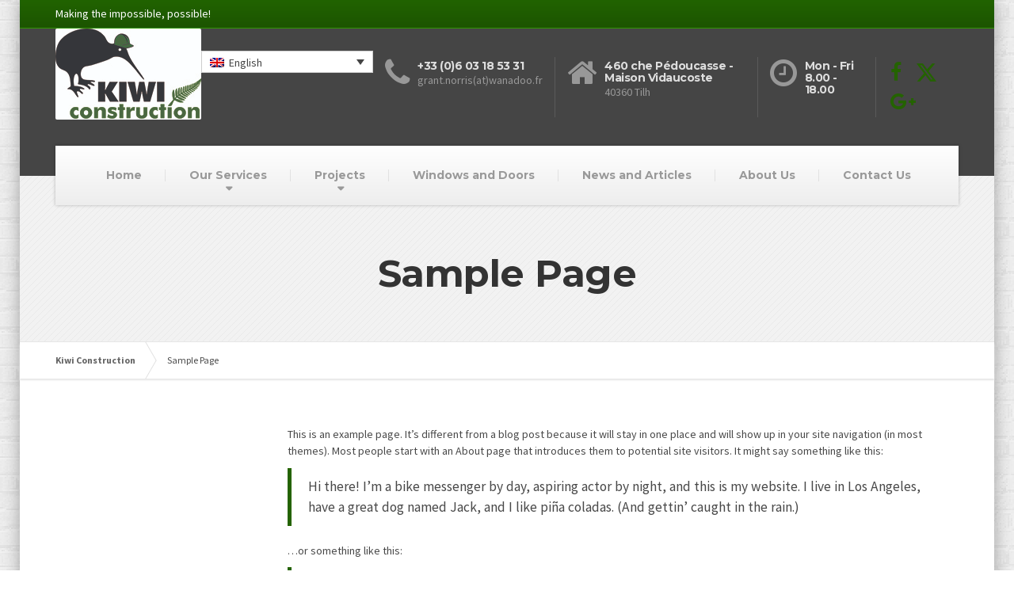

--- FILE ---
content_type: text/html; charset=utf-8
request_url: https://www.google.com/recaptcha/api2/anchor?ar=1&k=6LdYdocUAAAAACp5heIUlINn8p2KJos3iNYMbKGh&co=aHR0cHM6Ly93d3cua2l3aWNvbnN0cnVjdGlvbi5mcjo0NDM.&hl=en&v=PoyoqOPhxBO7pBk68S4YbpHZ&size=invisible&anchor-ms=20000&execute-ms=30000&cb=6ix8uxl31vz5
body_size: 48648
content:
<!DOCTYPE HTML><html dir="ltr" lang="en"><head><meta http-equiv="Content-Type" content="text/html; charset=UTF-8">
<meta http-equiv="X-UA-Compatible" content="IE=edge">
<title>reCAPTCHA</title>
<style type="text/css">
/* cyrillic-ext */
@font-face {
  font-family: 'Roboto';
  font-style: normal;
  font-weight: 400;
  font-stretch: 100%;
  src: url(//fonts.gstatic.com/s/roboto/v48/KFO7CnqEu92Fr1ME7kSn66aGLdTylUAMa3GUBHMdazTgWw.woff2) format('woff2');
  unicode-range: U+0460-052F, U+1C80-1C8A, U+20B4, U+2DE0-2DFF, U+A640-A69F, U+FE2E-FE2F;
}
/* cyrillic */
@font-face {
  font-family: 'Roboto';
  font-style: normal;
  font-weight: 400;
  font-stretch: 100%;
  src: url(//fonts.gstatic.com/s/roboto/v48/KFO7CnqEu92Fr1ME7kSn66aGLdTylUAMa3iUBHMdazTgWw.woff2) format('woff2');
  unicode-range: U+0301, U+0400-045F, U+0490-0491, U+04B0-04B1, U+2116;
}
/* greek-ext */
@font-face {
  font-family: 'Roboto';
  font-style: normal;
  font-weight: 400;
  font-stretch: 100%;
  src: url(//fonts.gstatic.com/s/roboto/v48/KFO7CnqEu92Fr1ME7kSn66aGLdTylUAMa3CUBHMdazTgWw.woff2) format('woff2');
  unicode-range: U+1F00-1FFF;
}
/* greek */
@font-face {
  font-family: 'Roboto';
  font-style: normal;
  font-weight: 400;
  font-stretch: 100%;
  src: url(//fonts.gstatic.com/s/roboto/v48/KFO7CnqEu92Fr1ME7kSn66aGLdTylUAMa3-UBHMdazTgWw.woff2) format('woff2');
  unicode-range: U+0370-0377, U+037A-037F, U+0384-038A, U+038C, U+038E-03A1, U+03A3-03FF;
}
/* math */
@font-face {
  font-family: 'Roboto';
  font-style: normal;
  font-weight: 400;
  font-stretch: 100%;
  src: url(//fonts.gstatic.com/s/roboto/v48/KFO7CnqEu92Fr1ME7kSn66aGLdTylUAMawCUBHMdazTgWw.woff2) format('woff2');
  unicode-range: U+0302-0303, U+0305, U+0307-0308, U+0310, U+0312, U+0315, U+031A, U+0326-0327, U+032C, U+032F-0330, U+0332-0333, U+0338, U+033A, U+0346, U+034D, U+0391-03A1, U+03A3-03A9, U+03B1-03C9, U+03D1, U+03D5-03D6, U+03F0-03F1, U+03F4-03F5, U+2016-2017, U+2034-2038, U+203C, U+2040, U+2043, U+2047, U+2050, U+2057, U+205F, U+2070-2071, U+2074-208E, U+2090-209C, U+20D0-20DC, U+20E1, U+20E5-20EF, U+2100-2112, U+2114-2115, U+2117-2121, U+2123-214F, U+2190, U+2192, U+2194-21AE, U+21B0-21E5, U+21F1-21F2, U+21F4-2211, U+2213-2214, U+2216-22FF, U+2308-230B, U+2310, U+2319, U+231C-2321, U+2336-237A, U+237C, U+2395, U+239B-23B7, U+23D0, U+23DC-23E1, U+2474-2475, U+25AF, U+25B3, U+25B7, U+25BD, U+25C1, U+25CA, U+25CC, U+25FB, U+266D-266F, U+27C0-27FF, U+2900-2AFF, U+2B0E-2B11, U+2B30-2B4C, U+2BFE, U+3030, U+FF5B, U+FF5D, U+1D400-1D7FF, U+1EE00-1EEFF;
}
/* symbols */
@font-face {
  font-family: 'Roboto';
  font-style: normal;
  font-weight: 400;
  font-stretch: 100%;
  src: url(//fonts.gstatic.com/s/roboto/v48/KFO7CnqEu92Fr1ME7kSn66aGLdTylUAMaxKUBHMdazTgWw.woff2) format('woff2');
  unicode-range: U+0001-000C, U+000E-001F, U+007F-009F, U+20DD-20E0, U+20E2-20E4, U+2150-218F, U+2190, U+2192, U+2194-2199, U+21AF, U+21E6-21F0, U+21F3, U+2218-2219, U+2299, U+22C4-22C6, U+2300-243F, U+2440-244A, U+2460-24FF, U+25A0-27BF, U+2800-28FF, U+2921-2922, U+2981, U+29BF, U+29EB, U+2B00-2BFF, U+4DC0-4DFF, U+FFF9-FFFB, U+10140-1018E, U+10190-1019C, U+101A0, U+101D0-101FD, U+102E0-102FB, U+10E60-10E7E, U+1D2C0-1D2D3, U+1D2E0-1D37F, U+1F000-1F0FF, U+1F100-1F1AD, U+1F1E6-1F1FF, U+1F30D-1F30F, U+1F315, U+1F31C, U+1F31E, U+1F320-1F32C, U+1F336, U+1F378, U+1F37D, U+1F382, U+1F393-1F39F, U+1F3A7-1F3A8, U+1F3AC-1F3AF, U+1F3C2, U+1F3C4-1F3C6, U+1F3CA-1F3CE, U+1F3D4-1F3E0, U+1F3ED, U+1F3F1-1F3F3, U+1F3F5-1F3F7, U+1F408, U+1F415, U+1F41F, U+1F426, U+1F43F, U+1F441-1F442, U+1F444, U+1F446-1F449, U+1F44C-1F44E, U+1F453, U+1F46A, U+1F47D, U+1F4A3, U+1F4B0, U+1F4B3, U+1F4B9, U+1F4BB, U+1F4BF, U+1F4C8-1F4CB, U+1F4D6, U+1F4DA, U+1F4DF, U+1F4E3-1F4E6, U+1F4EA-1F4ED, U+1F4F7, U+1F4F9-1F4FB, U+1F4FD-1F4FE, U+1F503, U+1F507-1F50B, U+1F50D, U+1F512-1F513, U+1F53E-1F54A, U+1F54F-1F5FA, U+1F610, U+1F650-1F67F, U+1F687, U+1F68D, U+1F691, U+1F694, U+1F698, U+1F6AD, U+1F6B2, U+1F6B9-1F6BA, U+1F6BC, U+1F6C6-1F6CF, U+1F6D3-1F6D7, U+1F6E0-1F6EA, U+1F6F0-1F6F3, U+1F6F7-1F6FC, U+1F700-1F7FF, U+1F800-1F80B, U+1F810-1F847, U+1F850-1F859, U+1F860-1F887, U+1F890-1F8AD, U+1F8B0-1F8BB, U+1F8C0-1F8C1, U+1F900-1F90B, U+1F93B, U+1F946, U+1F984, U+1F996, U+1F9E9, U+1FA00-1FA6F, U+1FA70-1FA7C, U+1FA80-1FA89, U+1FA8F-1FAC6, U+1FACE-1FADC, U+1FADF-1FAE9, U+1FAF0-1FAF8, U+1FB00-1FBFF;
}
/* vietnamese */
@font-face {
  font-family: 'Roboto';
  font-style: normal;
  font-weight: 400;
  font-stretch: 100%;
  src: url(//fonts.gstatic.com/s/roboto/v48/KFO7CnqEu92Fr1ME7kSn66aGLdTylUAMa3OUBHMdazTgWw.woff2) format('woff2');
  unicode-range: U+0102-0103, U+0110-0111, U+0128-0129, U+0168-0169, U+01A0-01A1, U+01AF-01B0, U+0300-0301, U+0303-0304, U+0308-0309, U+0323, U+0329, U+1EA0-1EF9, U+20AB;
}
/* latin-ext */
@font-face {
  font-family: 'Roboto';
  font-style: normal;
  font-weight: 400;
  font-stretch: 100%;
  src: url(//fonts.gstatic.com/s/roboto/v48/KFO7CnqEu92Fr1ME7kSn66aGLdTylUAMa3KUBHMdazTgWw.woff2) format('woff2');
  unicode-range: U+0100-02BA, U+02BD-02C5, U+02C7-02CC, U+02CE-02D7, U+02DD-02FF, U+0304, U+0308, U+0329, U+1D00-1DBF, U+1E00-1E9F, U+1EF2-1EFF, U+2020, U+20A0-20AB, U+20AD-20C0, U+2113, U+2C60-2C7F, U+A720-A7FF;
}
/* latin */
@font-face {
  font-family: 'Roboto';
  font-style: normal;
  font-weight: 400;
  font-stretch: 100%;
  src: url(//fonts.gstatic.com/s/roboto/v48/KFO7CnqEu92Fr1ME7kSn66aGLdTylUAMa3yUBHMdazQ.woff2) format('woff2');
  unicode-range: U+0000-00FF, U+0131, U+0152-0153, U+02BB-02BC, U+02C6, U+02DA, U+02DC, U+0304, U+0308, U+0329, U+2000-206F, U+20AC, U+2122, U+2191, U+2193, U+2212, U+2215, U+FEFF, U+FFFD;
}
/* cyrillic-ext */
@font-face {
  font-family: 'Roboto';
  font-style: normal;
  font-weight: 500;
  font-stretch: 100%;
  src: url(//fonts.gstatic.com/s/roboto/v48/KFO7CnqEu92Fr1ME7kSn66aGLdTylUAMa3GUBHMdazTgWw.woff2) format('woff2');
  unicode-range: U+0460-052F, U+1C80-1C8A, U+20B4, U+2DE0-2DFF, U+A640-A69F, U+FE2E-FE2F;
}
/* cyrillic */
@font-face {
  font-family: 'Roboto';
  font-style: normal;
  font-weight: 500;
  font-stretch: 100%;
  src: url(//fonts.gstatic.com/s/roboto/v48/KFO7CnqEu92Fr1ME7kSn66aGLdTylUAMa3iUBHMdazTgWw.woff2) format('woff2');
  unicode-range: U+0301, U+0400-045F, U+0490-0491, U+04B0-04B1, U+2116;
}
/* greek-ext */
@font-face {
  font-family: 'Roboto';
  font-style: normal;
  font-weight: 500;
  font-stretch: 100%;
  src: url(//fonts.gstatic.com/s/roboto/v48/KFO7CnqEu92Fr1ME7kSn66aGLdTylUAMa3CUBHMdazTgWw.woff2) format('woff2');
  unicode-range: U+1F00-1FFF;
}
/* greek */
@font-face {
  font-family: 'Roboto';
  font-style: normal;
  font-weight: 500;
  font-stretch: 100%;
  src: url(//fonts.gstatic.com/s/roboto/v48/KFO7CnqEu92Fr1ME7kSn66aGLdTylUAMa3-UBHMdazTgWw.woff2) format('woff2');
  unicode-range: U+0370-0377, U+037A-037F, U+0384-038A, U+038C, U+038E-03A1, U+03A3-03FF;
}
/* math */
@font-face {
  font-family: 'Roboto';
  font-style: normal;
  font-weight: 500;
  font-stretch: 100%;
  src: url(//fonts.gstatic.com/s/roboto/v48/KFO7CnqEu92Fr1ME7kSn66aGLdTylUAMawCUBHMdazTgWw.woff2) format('woff2');
  unicode-range: U+0302-0303, U+0305, U+0307-0308, U+0310, U+0312, U+0315, U+031A, U+0326-0327, U+032C, U+032F-0330, U+0332-0333, U+0338, U+033A, U+0346, U+034D, U+0391-03A1, U+03A3-03A9, U+03B1-03C9, U+03D1, U+03D5-03D6, U+03F0-03F1, U+03F4-03F5, U+2016-2017, U+2034-2038, U+203C, U+2040, U+2043, U+2047, U+2050, U+2057, U+205F, U+2070-2071, U+2074-208E, U+2090-209C, U+20D0-20DC, U+20E1, U+20E5-20EF, U+2100-2112, U+2114-2115, U+2117-2121, U+2123-214F, U+2190, U+2192, U+2194-21AE, U+21B0-21E5, U+21F1-21F2, U+21F4-2211, U+2213-2214, U+2216-22FF, U+2308-230B, U+2310, U+2319, U+231C-2321, U+2336-237A, U+237C, U+2395, U+239B-23B7, U+23D0, U+23DC-23E1, U+2474-2475, U+25AF, U+25B3, U+25B7, U+25BD, U+25C1, U+25CA, U+25CC, U+25FB, U+266D-266F, U+27C0-27FF, U+2900-2AFF, U+2B0E-2B11, U+2B30-2B4C, U+2BFE, U+3030, U+FF5B, U+FF5D, U+1D400-1D7FF, U+1EE00-1EEFF;
}
/* symbols */
@font-face {
  font-family: 'Roboto';
  font-style: normal;
  font-weight: 500;
  font-stretch: 100%;
  src: url(//fonts.gstatic.com/s/roboto/v48/KFO7CnqEu92Fr1ME7kSn66aGLdTylUAMaxKUBHMdazTgWw.woff2) format('woff2');
  unicode-range: U+0001-000C, U+000E-001F, U+007F-009F, U+20DD-20E0, U+20E2-20E4, U+2150-218F, U+2190, U+2192, U+2194-2199, U+21AF, U+21E6-21F0, U+21F3, U+2218-2219, U+2299, U+22C4-22C6, U+2300-243F, U+2440-244A, U+2460-24FF, U+25A0-27BF, U+2800-28FF, U+2921-2922, U+2981, U+29BF, U+29EB, U+2B00-2BFF, U+4DC0-4DFF, U+FFF9-FFFB, U+10140-1018E, U+10190-1019C, U+101A0, U+101D0-101FD, U+102E0-102FB, U+10E60-10E7E, U+1D2C0-1D2D3, U+1D2E0-1D37F, U+1F000-1F0FF, U+1F100-1F1AD, U+1F1E6-1F1FF, U+1F30D-1F30F, U+1F315, U+1F31C, U+1F31E, U+1F320-1F32C, U+1F336, U+1F378, U+1F37D, U+1F382, U+1F393-1F39F, U+1F3A7-1F3A8, U+1F3AC-1F3AF, U+1F3C2, U+1F3C4-1F3C6, U+1F3CA-1F3CE, U+1F3D4-1F3E0, U+1F3ED, U+1F3F1-1F3F3, U+1F3F5-1F3F7, U+1F408, U+1F415, U+1F41F, U+1F426, U+1F43F, U+1F441-1F442, U+1F444, U+1F446-1F449, U+1F44C-1F44E, U+1F453, U+1F46A, U+1F47D, U+1F4A3, U+1F4B0, U+1F4B3, U+1F4B9, U+1F4BB, U+1F4BF, U+1F4C8-1F4CB, U+1F4D6, U+1F4DA, U+1F4DF, U+1F4E3-1F4E6, U+1F4EA-1F4ED, U+1F4F7, U+1F4F9-1F4FB, U+1F4FD-1F4FE, U+1F503, U+1F507-1F50B, U+1F50D, U+1F512-1F513, U+1F53E-1F54A, U+1F54F-1F5FA, U+1F610, U+1F650-1F67F, U+1F687, U+1F68D, U+1F691, U+1F694, U+1F698, U+1F6AD, U+1F6B2, U+1F6B9-1F6BA, U+1F6BC, U+1F6C6-1F6CF, U+1F6D3-1F6D7, U+1F6E0-1F6EA, U+1F6F0-1F6F3, U+1F6F7-1F6FC, U+1F700-1F7FF, U+1F800-1F80B, U+1F810-1F847, U+1F850-1F859, U+1F860-1F887, U+1F890-1F8AD, U+1F8B0-1F8BB, U+1F8C0-1F8C1, U+1F900-1F90B, U+1F93B, U+1F946, U+1F984, U+1F996, U+1F9E9, U+1FA00-1FA6F, U+1FA70-1FA7C, U+1FA80-1FA89, U+1FA8F-1FAC6, U+1FACE-1FADC, U+1FADF-1FAE9, U+1FAF0-1FAF8, U+1FB00-1FBFF;
}
/* vietnamese */
@font-face {
  font-family: 'Roboto';
  font-style: normal;
  font-weight: 500;
  font-stretch: 100%;
  src: url(//fonts.gstatic.com/s/roboto/v48/KFO7CnqEu92Fr1ME7kSn66aGLdTylUAMa3OUBHMdazTgWw.woff2) format('woff2');
  unicode-range: U+0102-0103, U+0110-0111, U+0128-0129, U+0168-0169, U+01A0-01A1, U+01AF-01B0, U+0300-0301, U+0303-0304, U+0308-0309, U+0323, U+0329, U+1EA0-1EF9, U+20AB;
}
/* latin-ext */
@font-face {
  font-family: 'Roboto';
  font-style: normal;
  font-weight: 500;
  font-stretch: 100%;
  src: url(//fonts.gstatic.com/s/roboto/v48/KFO7CnqEu92Fr1ME7kSn66aGLdTylUAMa3KUBHMdazTgWw.woff2) format('woff2');
  unicode-range: U+0100-02BA, U+02BD-02C5, U+02C7-02CC, U+02CE-02D7, U+02DD-02FF, U+0304, U+0308, U+0329, U+1D00-1DBF, U+1E00-1E9F, U+1EF2-1EFF, U+2020, U+20A0-20AB, U+20AD-20C0, U+2113, U+2C60-2C7F, U+A720-A7FF;
}
/* latin */
@font-face {
  font-family: 'Roboto';
  font-style: normal;
  font-weight: 500;
  font-stretch: 100%;
  src: url(//fonts.gstatic.com/s/roboto/v48/KFO7CnqEu92Fr1ME7kSn66aGLdTylUAMa3yUBHMdazQ.woff2) format('woff2');
  unicode-range: U+0000-00FF, U+0131, U+0152-0153, U+02BB-02BC, U+02C6, U+02DA, U+02DC, U+0304, U+0308, U+0329, U+2000-206F, U+20AC, U+2122, U+2191, U+2193, U+2212, U+2215, U+FEFF, U+FFFD;
}
/* cyrillic-ext */
@font-face {
  font-family: 'Roboto';
  font-style: normal;
  font-weight: 900;
  font-stretch: 100%;
  src: url(//fonts.gstatic.com/s/roboto/v48/KFO7CnqEu92Fr1ME7kSn66aGLdTylUAMa3GUBHMdazTgWw.woff2) format('woff2');
  unicode-range: U+0460-052F, U+1C80-1C8A, U+20B4, U+2DE0-2DFF, U+A640-A69F, U+FE2E-FE2F;
}
/* cyrillic */
@font-face {
  font-family: 'Roboto';
  font-style: normal;
  font-weight: 900;
  font-stretch: 100%;
  src: url(//fonts.gstatic.com/s/roboto/v48/KFO7CnqEu92Fr1ME7kSn66aGLdTylUAMa3iUBHMdazTgWw.woff2) format('woff2');
  unicode-range: U+0301, U+0400-045F, U+0490-0491, U+04B0-04B1, U+2116;
}
/* greek-ext */
@font-face {
  font-family: 'Roboto';
  font-style: normal;
  font-weight: 900;
  font-stretch: 100%;
  src: url(//fonts.gstatic.com/s/roboto/v48/KFO7CnqEu92Fr1ME7kSn66aGLdTylUAMa3CUBHMdazTgWw.woff2) format('woff2');
  unicode-range: U+1F00-1FFF;
}
/* greek */
@font-face {
  font-family: 'Roboto';
  font-style: normal;
  font-weight: 900;
  font-stretch: 100%;
  src: url(//fonts.gstatic.com/s/roboto/v48/KFO7CnqEu92Fr1ME7kSn66aGLdTylUAMa3-UBHMdazTgWw.woff2) format('woff2');
  unicode-range: U+0370-0377, U+037A-037F, U+0384-038A, U+038C, U+038E-03A1, U+03A3-03FF;
}
/* math */
@font-face {
  font-family: 'Roboto';
  font-style: normal;
  font-weight: 900;
  font-stretch: 100%;
  src: url(//fonts.gstatic.com/s/roboto/v48/KFO7CnqEu92Fr1ME7kSn66aGLdTylUAMawCUBHMdazTgWw.woff2) format('woff2');
  unicode-range: U+0302-0303, U+0305, U+0307-0308, U+0310, U+0312, U+0315, U+031A, U+0326-0327, U+032C, U+032F-0330, U+0332-0333, U+0338, U+033A, U+0346, U+034D, U+0391-03A1, U+03A3-03A9, U+03B1-03C9, U+03D1, U+03D5-03D6, U+03F0-03F1, U+03F4-03F5, U+2016-2017, U+2034-2038, U+203C, U+2040, U+2043, U+2047, U+2050, U+2057, U+205F, U+2070-2071, U+2074-208E, U+2090-209C, U+20D0-20DC, U+20E1, U+20E5-20EF, U+2100-2112, U+2114-2115, U+2117-2121, U+2123-214F, U+2190, U+2192, U+2194-21AE, U+21B0-21E5, U+21F1-21F2, U+21F4-2211, U+2213-2214, U+2216-22FF, U+2308-230B, U+2310, U+2319, U+231C-2321, U+2336-237A, U+237C, U+2395, U+239B-23B7, U+23D0, U+23DC-23E1, U+2474-2475, U+25AF, U+25B3, U+25B7, U+25BD, U+25C1, U+25CA, U+25CC, U+25FB, U+266D-266F, U+27C0-27FF, U+2900-2AFF, U+2B0E-2B11, U+2B30-2B4C, U+2BFE, U+3030, U+FF5B, U+FF5D, U+1D400-1D7FF, U+1EE00-1EEFF;
}
/* symbols */
@font-face {
  font-family: 'Roboto';
  font-style: normal;
  font-weight: 900;
  font-stretch: 100%;
  src: url(//fonts.gstatic.com/s/roboto/v48/KFO7CnqEu92Fr1ME7kSn66aGLdTylUAMaxKUBHMdazTgWw.woff2) format('woff2');
  unicode-range: U+0001-000C, U+000E-001F, U+007F-009F, U+20DD-20E0, U+20E2-20E4, U+2150-218F, U+2190, U+2192, U+2194-2199, U+21AF, U+21E6-21F0, U+21F3, U+2218-2219, U+2299, U+22C4-22C6, U+2300-243F, U+2440-244A, U+2460-24FF, U+25A0-27BF, U+2800-28FF, U+2921-2922, U+2981, U+29BF, U+29EB, U+2B00-2BFF, U+4DC0-4DFF, U+FFF9-FFFB, U+10140-1018E, U+10190-1019C, U+101A0, U+101D0-101FD, U+102E0-102FB, U+10E60-10E7E, U+1D2C0-1D2D3, U+1D2E0-1D37F, U+1F000-1F0FF, U+1F100-1F1AD, U+1F1E6-1F1FF, U+1F30D-1F30F, U+1F315, U+1F31C, U+1F31E, U+1F320-1F32C, U+1F336, U+1F378, U+1F37D, U+1F382, U+1F393-1F39F, U+1F3A7-1F3A8, U+1F3AC-1F3AF, U+1F3C2, U+1F3C4-1F3C6, U+1F3CA-1F3CE, U+1F3D4-1F3E0, U+1F3ED, U+1F3F1-1F3F3, U+1F3F5-1F3F7, U+1F408, U+1F415, U+1F41F, U+1F426, U+1F43F, U+1F441-1F442, U+1F444, U+1F446-1F449, U+1F44C-1F44E, U+1F453, U+1F46A, U+1F47D, U+1F4A3, U+1F4B0, U+1F4B3, U+1F4B9, U+1F4BB, U+1F4BF, U+1F4C8-1F4CB, U+1F4D6, U+1F4DA, U+1F4DF, U+1F4E3-1F4E6, U+1F4EA-1F4ED, U+1F4F7, U+1F4F9-1F4FB, U+1F4FD-1F4FE, U+1F503, U+1F507-1F50B, U+1F50D, U+1F512-1F513, U+1F53E-1F54A, U+1F54F-1F5FA, U+1F610, U+1F650-1F67F, U+1F687, U+1F68D, U+1F691, U+1F694, U+1F698, U+1F6AD, U+1F6B2, U+1F6B9-1F6BA, U+1F6BC, U+1F6C6-1F6CF, U+1F6D3-1F6D7, U+1F6E0-1F6EA, U+1F6F0-1F6F3, U+1F6F7-1F6FC, U+1F700-1F7FF, U+1F800-1F80B, U+1F810-1F847, U+1F850-1F859, U+1F860-1F887, U+1F890-1F8AD, U+1F8B0-1F8BB, U+1F8C0-1F8C1, U+1F900-1F90B, U+1F93B, U+1F946, U+1F984, U+1F996, U+1F9E9, U+1FA00-1FA6F, U+1FA70-1FA7C, U+1FA80-1FA89, U+1FA8F-1FAC6, U+1FACE-1FADC, U+1FADF-1FAE9, U+1FAF0-1FAF8, U+1FB00-1FBFF;
}
/* vietnamese */
@font-face {
  font-family: 'Roboto';
  font-style: normal;
  font-weight: 900;
  font-stretch: 100%;
  src: url(//fonts.gstatic.com/s/roboto/v48/KFO7CnqEu92Fr1ME7kSn66aGLdTylUAMa3OUBHMdazTgWw.woff2) format('woff2');
  unicode-range: U+0102-0103, U+0110-0111, U+0128-0129, U+0168-0169, U+01A0-01A1, U+01AF-01B0, U+0300-0301, U+0303-0304, U+0308-0309, U+0323, U+0329, U+1EA0-1EF9, U+20AB;
}
/* latin-ext */
@font-face {
  font-family: 'Roboto';
  font-style: normal;
  font-weight: 900;
  font-stretch: 100%;
  src: url(//fonts.gstatic.com/s/roboto/v48/KFO7CnqEu92Fr1ME7kSn66aGLdTylUAMa3KUBHMdazTgWw.woff2) format('woff2');
  unicode-range: U+0100-02BA, U+02BD-02C5, U+02C7-02CC, U+02CE-02D7, U+02DD-02FF, U+0304, U+0308, U+0329, U+1D00-1DBF, U+1E00-1E9F, U+1EF2-1EFF, U+2020, U+20A0-20AB, U+20AD-20C0, U+2113, U+2C60-2C7F, U+A720-A7FF;
}
/* latin */
@font-face {
  font-family: 'Roboto';
  font-style: normal;
  font-weight: 900;
  font-stretch: 100%;
  src: url(//fonts.gstatic.com/s/roboto/v48/KFO7CnqEu92Fr1ME7kSn66aGLdTylUAMa3yUBHMdazQ.woff2) format('woff2');
  unicode-range: U+0000-00FF, U+0131, U+0152-0153, U+02BB-02BC, U+02C6, U+02DA, U+02DC, U+0304, U+0308, U+0329, U+2000-206F, U+20AC, U+2122, U+2191, U+2193, U+2212, U+2215, U+FEFF, U+FFFD;
}

</style>
<link rel="stylesheet" type="text/css" href="https://www.gstatic.com/recaptcha/releases/PoyoqOPhxBO7pBk68S4YbpHZ/styles__ltr.css">
<script nonce="5JSzsH1beFw7vKySJ7LnCw" type="text/javascript">window['__recaptcha_api'] = 'https://www.google.com/recaptcha/api2/';</script>
<script type="text/javascript" src="https://www.gstatic.com/recaptcha/releases/PoyoqOPhxBO7pBk68S4YbpHZ/recaptcha__en.js" nonce="5JSzsH1beFw7vKySJ7LnCw">
      
    </script></head>
<body><div id="rc-anchor-alert" class="rc-anchor-alert"></div>
<input type="hidden" id="recaptcha-token" value="[base64]">
<script type="text/javascript" nonce="5JSzsH1beFw7vKySJ7LnCw">
      recaptcha.anchor.Main.init("[\x22ainput\x22,[\x22bgdata\x22,\x22\x22,\[base64]/[base64]/[base64]/[base64]/[base64]/[base64]/KGcoTywyNTMsTy5PKSxVRyhPLEMpKTpnKE8sMjUzLEMpLE8pKSxsKSksTykpfSxieT1mdW5jdGlvbihDLE8sdSxsKXtmb3IobD0odT1SKEMpLDApO08+MDtPLS0pbD1sPDw4fFooQyk7ZyhDLHUsbCl9LFVHPWZ1bmN0aW9uKEMsTyl7Qy5pLmxlbmd0aD4xMDQ/[base64]/[base64]/[base64]/[base64]/[base64]/[base64]/[base64]\\u003d\x22,\[base64]\x22,\x22wpPCkcODw59iKDJjwozDr8KEeQF9eWHDnsO2wo7Dgy5FLcK/wo/Dt8O4wrjCjsKELwjDk0zDrsOTLsOYw7hsVls6YSbDpVpxwpTDr2pwVcOHwozCicOYejsRwpAmwp/[base64]/CkHfDiislwpE3w6LChcKbT13Ds8OVIVXDkMO+fsK4VyvCkBlrw6pLwq7CrAMUCcOYDTMwwpUwesKcwp3Dt3nCjkzDiCDCmsOCwrHDncKBVcOiYV8Mw6NcZkJeZsOjbnXCmsKbBsKIw44BFy/[base64]/Cnz1Zw4Zjw6/CrMKeQj5XeMKtwq4oJX/DqG7Cqh/[base64]/wp3DsmFmwq7Dt0jDjMKOA8KJwqZDfcKQLMOLRsOxwpbDiWtvwrrCm8Ovw5QTw47DicObw6vCu0DCgcOaw5AkORPDsMOIcyA+VsKvw60Aw5QWLwtGwqA5wpZSdRjDvidEFMKCE8OYfcKkw5A1w7w2wpvDunZ4dmHDmlgSw7dvBQN3G8Kfw4TDhwU1OXLCiU/[base64]/Dm8KvTsOpw65Mw5d0wqHDmUjDk8OFN8OeCkt2woRqw60yZFw2wol5w53Csjo/[base64]/DlsO0w6nCvjfCocOXw63Cuwt+worDj8K5wrnDrMK9DSHDrMKaw51cwqUOw4fDqsOdw70ow7JQalp1T8OMCjbDsx/CgMOlccOJNMKrw7rDgcOkC8ONw71eCcOSLkTCiAcYw4k4eMOVXMKmV2kAwqIoMsKxHUDDpcKROzXDn8KnUcKhW3PCilxQG2PCvRTCoz5sMcOqc0kkw53DtynCgsO9wrNZw5A+wr/DlMOPwptFQFLCvMO+w7TDg3DDk8K+fcKAwqvDukTCnBrDlsOsw4/[base64]/DhyIFwoLDoCYvw54Dw7bDlMO6wr3CssKCw6HDgxJAwprCtjAJMiDDnsKIw5I8DG9fIUnCty3ClGxDwohaw7zDs2wkw57ChzTDpF3CpsOtZBrDmWzDmgkRXBXCsMKEV05Gw5XCrU/DojfDokx0w4nDssKHwp/Dgmwkw44hccKVGsOlw7jCrsOQfcKeSsOxwrXDosKUEcOEDMKXHsOWwpXCrsKtw680wo7Dtz81w4Bawp4Vwrk+wqrDmgXDlCnDjMOPw6nCv2EPw7LDi8OCPSpLw4/DuyDCqxDDnCHDlFVIwqsmw7Udw78BNSVONVp+GMOcL8Oxwqwsw4vCjXhNJGY6w7/CuMKjLcOZCRJYwozDj8OAw63DusO8w5giw67Dt8KwLMKQwqLDtcK9Uhx5w5/[base64]/H8O4wq5Wc3jDpsOmw6zCucKaPcKZwpN4w6PDrU7CnSh8Oi9lwpzDmsKGw6jCnMKVw7Eww7M3TsKPHHLDo8K8wr8aw7XCiXTDnQUnw7PCmCFDPMKBwq/CqX8Vw4QaOsKcw7lvDhVUUx94RsK0PX4pGMOOwrEMClcnw5lywobCo8K4cMOWwpfDsRfDtMKwPsKAw7Y5QMKOw45FwrATVcKdZsKdbUDCu07DunjCiMKZRMOfwqJ+WMKaw6wSY8OOKMOeSwrCicOgDj7CmA/DoMKRRXXCpSBrw7QDwo3CmMOZFgPDoMKyw7R+w7rCrHDDsCXCmcKSFhR5dcKRa8O0wo/[base64]/McORGD3Dj8O/LsKawoPDhgIVwrjCr8O9OcKFT8KSw73CpSZqGC7ClwDDtE51w4Qvw6/ClsKSA8KRXcKUwrhaBD4owqTCgMOgwqXDo8O5w755AhZfXcODbcKyw6BLUxwgw7Jxwq3CgcOcwpQ9w4PDsE1iw4/ChmsYwpTDoMORXyXDmcOgw4YQw4zDhT3DkybDucK7w5wVwoDCglnDmMOfw5YHWcOVVWvDv8KGw59AKsOGFcK7wqZmw7E6LMOiwrVzw5EsJzzCjBo/wol0IDvCqVVXaR/CjDzCgUwFwqkgw5LDgW1SR8KzeMKJHRXCksOawq/Cj2JlwpLDicOABMOqJ8KmUEIawofDksKMO8KBw4ULwqcRwr/DkHnChGUmJnE6V8O2w58DNsKHw5jClcKAw6QQZXR5wq3DtF7Cq8KrTkI7MU7CtBbDhgE4Pk11w77DnDJ1VsK3bsK0ChvDnMOSw5HDrTXDlMOZSGbDncK+woVGw5oKRxl9Tm3DnMKoFcORZ0MICMOQw6VMw43DqyLDnlEAwpHCocKPOcOtHzzDoCJtw4d6wo/Dm8KpfETCuF1TEMOAwojDmsOVRMOuw4XCjXvDhxwdfcKwTRguRsKQbsOnwqMVw65wwobCosKWwqHCqS0twp/ClHQ/YsOewogAFcKsIUgBesOow6fClMOZw4PCmCHCrcKKwqHCpEfDpX/CswbClcOpf27Dnz/[base64]/[base64]/DpsO4VD5UJsK3w7TCrDp5w5jDoMKPw5jCsAwYVcOGPAo7X15aw6wCMEEGccK/w5lPBXd8eFfDhMKvw5PCicK9w6lUYBY8wqzCqD/ChDHDnsOXwrwVPcOXM3JVw69OHsK2w5t9JsOAwo4rwonDug/ChcOEQsKBSMKFR8OWZMKSR8O6wpdtNCTDtlnDiSsnwp5Jwqw3IFU9McK0G8OTU8OsdsOmZsOkwoLCs33DpMKowp84csOAacKNwrB8d8OIZsORw67DrAUMwo88djnDn8KrfcO8OsOYwoN/w5TCgsOgOjB6XMKYBcOPI8KdcStEPMOGw6PCuzDCl8OSwrF6SsOhKF80bMKSwpzChsK2U8Oyw4c/BsONw5BeYU7DjGnDn8O/[base64]/DpF3CisKqwqgeUsKYwqxMPmHDiWzDvAV7HsK1woUgQ8OmACcWNWxrDQvDkzZEI8OwGMO0wq4WJ2gIwqojwo3CvVtsCcOKLcKXfCjDtQ5NfMOsw4bClMO9OcOew5R5w5PDqiAaZF46DMOnAF3CpMOGw5MEJsO4wqoyEyVnw5/DpcOswpPDsMKCC8O1w4E1DMKZwq7DhTHCj8KFTsKWwp98wrrDqh4dMivDkMKHS2pXOcKTGTtiQyPDpCvDuMOHw6zDqwxOZBYfDA/CqMOtQMK0ZBY5wrMwLcOhw501EMO4M8OrwoNOOHViworDvMOoSj3DnMKfw45Qw6DDuMK7w4TDk0zDucOJwoZDKcO4YnbCsMOow6/DnRxZIMOWw4JewoHDn0ZOwonDosKBw7LDrMKRwpsWw4vCksOuwpFMI0RTMhBjZ1PCqmZRPFUsRwY2w6Ytw45MW8OZw6EwZybDnsOWQsK4w7IBwp4EwqPCn8OqRydVc2jDmkBFwobDqRJew7jDscOLZsKIBiLDiMOVfQXDmVINJmrDhMKxw6g/[base64]/w7DCuj7Cs8Ktwp9LYMOhwp1oF8KvdsOoCcO+ZHDDuivDsMKQP3bCgMKHRVN9dsKzM1JrasOuFSHDhcOqwpQ6w6jDlcKswoEsw68SwqXCoCHCkG3CqMKbJ8O2Ch/[base64]/PcOfMFp9LcKkwrZQDMOEw4fCncKsw7xeDMOmw5dyanZYX8OsTGDCtcKMw7Rlw4F4w7HDosOxXcKaRXPDnMOIwrYMN8OaWQBGJsKSGQYgHRRadsKENXDDmjDDmgF9IQPCj2gtw69JwpYIwonCgsKvwpzDvMKvTsKlbWTDvU/CrwUEIsOHYcKhfjwjwrbDpCloS8Kcw484wosOwpdJwrwIwqTDnMKaYcKHa8OQVzAxwqRuw6Ynw5rDhik8CWXCqVc8DRFKwqBLbSN1wrAjHCHDjcOeC18dSlQ8w7/DhhdAe8O5w4sbw5TCrcOCTiNBw7TDuztew5A+FXTCm1NsKMOHw6dnw77Dr8O1VMOhTCjDpndNwprCssKfMFxdw4TDl3sIw5HColPDqcKIw58hJsKTwoBEasOEFzrDqBhlwp11w5sbwpnCjCzDmsKWJlDDjgLDhgPChR/Cg0NCwq81RgjCmUnCjm8kL8Kiw6fDisKBJUfDhk95w6TDu8OMwoF6OVbDmMKraMKOD8KowoM9HxzCmcO0cwLDhsKOH3NjHcO2w5fCqhvCiMKlw7/CsQvCoBgIw73DmMK0bMOHw4/CrMKdwqrCnh7Dj1QnG8O3P1zCo3nDvEYBF8K5LgcAw7tTEzVUBsOtworCu8KxUsK1w4jDn10UwrISwofCiBHDkMOLwoVpwo/CvxHDjAPDlUZqX8OrIkTCljjDminCrcOWwrYowqbCvcOZNi/DgAVBw7BgdsKYH27DmDA4aUHDucKMR3Jwwqkxw5VXw60hwqB1BMKGJcODw4w/[base64]/[base64]/DqRPCkm3Cv8KENjDDsA/DlTd5w7fDlyAcwrlpwp/Di3fDnQxWVAnDu3Y0w5vCmX3DlcOYKGjDr20fwrBNNEnCu8K/[base64]/Cs05gacO1woZ+w4IiCcO0BsKBwq3DocOnbVnCp3/[base64]/[base64]/CmMK8w6AJcsKlM8OVSMK+w4XDvFUvbHsrw5XCiQ4owqHCksOZw6dhPMOew5ZSw5TCgcKTwpRCwoYVKx9BAsKKw61NwothQm/Dv8KsCzoCw544DFbClcOLw45pVcKbwpXDvnI+wo9Ow4PCkmvDnjp5w6TDrRo1JHxeW1BXXsKWwp0DwoMzW8OCwq0uwopFfQ3CrMKDw5pCw7xhDcO3w4vDnTwJwprDt33DhCVnO2towr4OQ8KDGcK5w4Fcw4woNcKaw5/[base64]/I8ORL8ONw47Cp3piwrjDgSzDrsK0TBTChVQGFcO5VMOdwqrDuSoQVcKhJcODwoJ5S8O4cyMtQBLCpS0hwqPDicKow4JZwoI7GlR6JDrCvmzDmcK9w6kEUnF5wq7DpzvDl3J4bxUpe8OfwqlqPEx/[base64]/CjiTDv8Kaw4HDlVxNw41iw6NQw47Dqg7CnMKBw7TCh8Kzw4fCtxxmRcKgC8OGw5R9W8OkwrDDu8KWZcK8WsKEw7nCiFsBwqx3w7vCgMOZCsOWO2HCjcO1wptOw5XDtMOgw4TDtlYlw67CkMOQw5Muwo7CumpqwqlOAMKQwr/CicKmZCzDp8Kww5BDGsORJsKgwrPDvTfDghwdw5LDiydYwq5hL8Knw7wqP8K7NcOnLRQ2w4xJScOOccO3NMKOIsKvdsKXYixMwox8wqvCgsOAwq3CgMOMGcKbSMKiSMK6w6HDhxopTcOqJMKZCsKmwpc9w6XDi3/DgQ9/woI2QU/DmVRyYVfCi8Kqw6kdw4goNMOgdsKhw6/[base64]/[base64]/[base64]/[base64]/wrfDusOow4BkU8KdIMK0wqErw7QNRSvCr8OKw4rCpMKQcDIlw5oFw53CvcK4PcK9N8ONQ8KEIcKJJSUFw78PBkgpFRjCrG5Dw4zDtwtDwo19NQMpdcOuNsOXwqR0VsOvLzVtw6h2TcO3wp4wZMOIwo9qw7EBLhvDhMODw5RAN8Kdw5R/[base64]/wrPCnDvCicK5w4gBwp5SOMOVBCPCsQZSwrPCmsKiwpPClybDh1scLsK4f8KbecOVaMKDMkDCgA0hFDsrJVbDuz1jwqHCqcOAeMK/w7AuZMO7KcK9UMK8dkxgYwdAOw3DnmMrwpQow6LDjHFyf8Khw7XCqsOVEcKQw5NfWX4ILMOSwo7CmhfCpDvChMOyYU5PwqUbwpJCX8KJWQ7CoMOrw7bCpQvCuGl0w5DCjnrDriHCkzltwrPDvcOEwqkBw7spScKGKzvCk8KoJsODwqvCsQkywonDgcKPLzohCsO/CzsjQsOaOE7DncK+wobDq31sbTY5w4rCnMKYw7NvwrDDiArCrig8wqzCoAgQwpMJSmUxRW3CtsKcw5nCh8KLw7oWPCHCth9RwptBC8KWccKZwrbClQYlQiXCm0zDn1swwr4cw43Dtjt4UHlxGcKQw5hsw69nwoo4w5LDvhjCgSfCmcKYwo/CqhdlQsKWwovDtzUMdMODw67DvcKNw5PDgiHCuUFwTsO4T8KLMcKWw7/Dv8KmF0NQwprCjMKlUmU0D8KzDQfChDsjwqpfc1FNJsOFbx7DvlPClMK1AMKfVVXCgXIPNMKqRsKxwo/CgFQ0IsOpwrbDu8O5w6DDthYEw55ALMKLw5s/RDrDpBdJRF8aw7pRwoEfVsKJPzFGMMOpLHnCkl1/f8Oww4UGw4DDq8OdRMKCw4PDnsKcwpVmE3HClsOFwo7Cr03CpTIkwpcMwrkow6nDpkzChsOdQMK7w5AXO8KnS8Kbw7Q6OcOdwrBDw7DCisO6w7bCqT/DvFJ4SsKkw7kYBU3CicKLAcOtA8KGCBkrA2nDqcOQezQKcsO0EMKTw4J0HyHDsCAdUBphwoRcw6kiWMK5XMODw7bDqhLCq1tqRlHDqCPCvsKOAMKwaiUTw5J4Qj/[base64]/CnVbDsnpFVMKZw74cwqcOElnDnsOgVRnDn1ACO8KLHlXCuWTCvULChANmY8OZIMKkw5rDuMKcw6HDnsKrWsKnw4DCiGXDsz3DiCdVw6N7w5JNwq51PcKmw6TDvMO2C8KdwovChRLDjsKENMOvw43CpMKiw7jDncOHw6x+w4l3w5cidXfCmibDuykuWcKbCsKee8KKw4/DoSk8w51sZizCrxRfw4kcBjnDiMKdwobDpMKfwojDvjBIw7vCmcOhGcOKw59yw4EdDsKjw7FfNMO0woLDinzCscKXw4nDmCkNJcK3wqR0IirDsMKyFHrDqMO4MmIoVgrDiWvCsnJww5gcL8KiWsOsw7/Cm8KOXVTCvsOpwpLDiMKaw7Mpw75HSsK4wo7ChsKzw5nDgFbCm8KOISZTZy7DrMOdwpMJCxQvwqfDpmcpScKIw4dUX8KMaErCuz3Cp0HDnmkwKTDCpcOKwo1RecOSNyzDpcKeNml2wr7DmcKewqPDqGDDmnhww7I1a8KREcOgdGQ/wq/CrFrDhsO1bETDlXVrwonCrcK5woIuBsOmM3rCj8KuS0DCtm8uc8OjJsOZwq7Dm8KCRsKiPsOOSVRvwqPCvMK4wrbDm8K5fAHDjsO5w6pyC8KJw5bDjsK0w4Z0MQ3CkMK2KAx7eSrDhMONw77DlcK8BGYTdcOVN8OgwrE4w5I0UH/[base64]/DnRhkw4dfRsO7W3/CtzjDrhnCkF9iLMKRLsK1XcOACMO6W8O9w6MND3VXJx7Cm8O0ehbDh8Kfwp3DlELCmMOCw4dURCXDgnHCtXdcwrw4PsKkG8O6wplOS1EDZsOUwrtyCMK1biXDrQzDiDsoJR8/esK6woliV8KjwqYNwpdlw7zCogh6w510YhrCksKyK8OXXyXDrwEWHkzCsTDCpMOuDMKKATRbY03Dl8Odwo3DlwHCkRcxwoTCgXzCosOMw5PCqMO6LMKCw5fDsMKFTBdrPMKyw5/CpFhLw7fDqBjDlMOmLGLDgHt2fUIdw4TCs1fCrsK5wrvDsnh9wq0Gw4hRwocAaQXDrDjDj8Kew6fDncK3XMKGe2NqSjTDhMKfNQfDr08zwoDDs3tEw5FqAnRLAy1ow6PCjMKyDTMlwr/CrHVkw7ohwpLDk8KAawPCjMKSw4bCgjPDiAtKwpTCi8KBN8Oewo/[base64]/LiRew70yw6zDiMOeDcOwJsKcwqDCrjrCmX8gw6DCmD7Djzp4wrbDvhESw5pQQm8/[base64]/ClMKrwrHDvW3CqsKhfGFmw6vDh3kFR8KBwr/[base64]/wrc4McKywo5dwrHColjDjsKGTE7CiAd1RcOuDyfCnyw+RUtbFMOuw6zCvMK4woBNLELDgcKzYzAXw7sSPQfDilbChsOMWcK7E8O/WsK/w4TCkE7DkXnCvMKSw4tjw44+FMKjwr7CjiPDslXDpEnCtV7DgTnCn0bDkSwvRELDhiYDWDlcNcKKOjXDgsORwo/DrMKDwphJw5oww6jCs07ChFBUacKKCA4zbDHDlsOFDjvDgMOvwr3Cph4FJH3CvsKwwqcIU8KcwoQhwps0PsOgRzs8dMOhw4ZxW2JIw640YcOpwrV1woZ4D8KuMhTDi8KZwrsRw5HCm8OqI8KawpFiesKlSF/[base64]/[base64]/[base64]/DtsOCwo/CoMK3IFcVwpUUGTQAwrDCsTp2wpx+wq3DtMKfwptxH1k1McOgw4k/wrYrSBV3Y8OHwrQ5bUgiQzDChHHDtwVYw7LCnGXCuMO3HTc3UsK0wp7ChhLCuyZ5OQrDksKxw44Owr0JM8Kaw7rCi8KiwqTDrcKbw6/CncKffcOUwoXCm37CkcKBwr5UZsKSGg5swqbCicKuw4zCplnCnXtQw6PDkmk3w4BZw7rCm8OoGDXCvsOgwoFfwp3CtDYMQRvDiXTDp8K9wq/ChsKxPcKcw4FER8Oow63CicOrZBXDh1LCvXRPwqbDhEjCmMK7AztvBE/Cg8OyW8K4OCTCgCrCusOFw5kLwoPChwzDp2JVw67CvUXCkAjCncOoWMK3w5PDlHMZe2nDnEEPG8OtS8OibnN0K2bDunc9b3XCjDs7w799w5DCocOSMMKuw4PCu8OTw4nCpV5gcMKjAmLCgTgRw6DCmcKAQHUodsKnwp9gw4w4W3TDiMOpX8KlFF/CjETDssK1w4dPOVsMfHY1w7NwwqVawp/DpsOBw6HCugTCly8PUcKMw6AILT7CmsOMwpdACBRZwqMSeMO+QzLCk1k0w6XDplDDonVqJ2k3NWHDoSd2w47DlMKtBExOHsOaw7lsXMOhwrfDnFIASXRYY8OlVMKEwq/DncOhwroEw5nDkijDncKEwp4ww5JtwrIYQnHDs2Eiw5zDrXDDi8KTCMKfwoU+wrfClcK2TsOBT8KKwqljfGjCnBJ8FcKtXMO/[base64]/dsOZwqjDpsKgZcO9worCh1UKwpfDiU9QIcO6w4vCisOVJsOIDcOTw4gwdcKow7ZmVcOGwpXDiiDCnsKoEX3CssKfUsOYH8OFwpTDmsOncATDh8K9woHCtcO+T8K+wqfDhcOlw44zwrQdCBgww4MbbXEYASnCn3zCn8OvFcOEIcO9w4kQFMOUB8KRw4MOwqjCkcK7w7/DsA3Dp8OWc8KpbG9LZBzDnMO8HsOMwrzDqsK+wpRvw7PDuQ1kGULChgsTRUNRAVcAw5AmHcOjwrVnDgzDkk3DlMOcwrF2wr9sZ8KOO1bCsigsacKoWxxHwojClMOAdMKPfHpYw4VDCWzCksOgYgLChxlNwqjCrcKKw6sqw77DncKZXMKmV1DDvW3CkcOsw7TCl0IDw5/DjsOTw5PDnBQXwqVNw7FxXsKkGsKfwoXDsEpqw5o1woTDsCc0wqTDgMK5QGrDj8O1OMOnJygLB3fCky14wp7DlcO4csO5wrXChsOeLiMewpltwpAWbMOZH8K2WhY/IsOTfkcow5MjSMOmw47CsVAUEsKsVcOHJMK4w5Yfw4IWw5TDmsOvw77ChTcrWEHDrMKEw78OwqYLCD3CjzjCq8OIVwDDpcOBw4zDvMKew7bCshYJaDQVw7V5w6/DncKJw5NWJsOuwqTDoA1bwq7Cjx/[base64]/ChwPDtcOnw7XDvUYfNyRxw6fDqcOMO8O2f8Ogw7s4wpvCl8KUe8K8wpo8worDgDchHCB7w7PDq1UYHsO2w6Y/wrPDiMO9TTNMfcKMfQ7Dv1zCtsOgIMK/FiHDv8OPwo7DgDjCmsKfYEQsw7lyGEfCmHcCwr5TJMKGw5ZxCcO4ADDClmQYwqQqw7LDtUd3wppyA8OGVXfDoSLCm0t5FWRTwr9rwr7Cl3J6wpsfw5xeWAzCpsOcR8Otw4/CkVM0aj1qNkbDr8KNw67Ds8Ksw7tnZcO8bzB0wprDkxZ5w4nDsMKtMi/DpsKHwoMfOwHCtTN9w40FwpPCsFU2acOXbkVqw7cbAcKEwqojwr5BX8O+d8Odw4ZCIALDjFzCrsKqCcKEJ8KOPMK5w6PCrMKywrgQw7nDqEwvw5bDkzPCmUtUw4k/C8KSDA/Co8O8wpLDj8O8YcOHeMKfERIsw4I7woEBBcKSw4vDg0DCvwNjaMONBcKTwqXDrcOxwp/CpcOjwq7CicKPa8OoLzgxD8KcAHbDhcOuw5MRbQ4+UW7DgMKLwp7DhAVCw64fw5kCeRLDlsOGw7rCvcK8wqtrN8KAwo/[base64]/DqsOCwrfCgTQKwoXDisOtTxs5w5/[base64]/[base64]/CmsOrZcO/ch3CsCnChMOJC8OWwrbCsxwwT0YTwoTDkMKaw6DDhMOjw7TCucKiTwt3w4DDpFrDgcOFw6kzV17CnMOWaAF5wrLDocKDw4h5wqLCrhJ2wo4qwrk3S3PDmlsnw6rDqsKpOcKJw49MZx5QIwfDk8KfD3HCjsOLB1p3wrjCsS5Aw4zCmcOOS8Okw4/Dt8OFXH0zNsOCwpQOcsORQFghH8Oiw7bCnsOAw67CtsKHMsKYw4YnHsK/[base64]/w5h3TMOFw4PCvR0LA8KPwrkKw5cMwpzCrcKxwpBzE8KEUMK6w5/Dtw7CvFLDuCNWRDx7OXXCv8KcAcKrM2RPa2/DiitmFS0Aw6U6fFLDjRcQIQ7CpxB3wpNewrR+J8OuRMOMwoHDgcOfQMKlw4s8STEjQMOMw6XDlsOOw7tIw5llwo/Cs8KTecK5wqoCRMO7wqQvw7fDucOsw7kaX8K/EcKlJMOgw4RkwqlKw51UwrfCkW8TwrTCuMOYw4EGGcK4H3zCsMKKaHzCrh7CgsK+wrzDsDVywrXCg8OCEcOpTsOqw5EcAV8gw5fDh8O1woNIaEjDkcKVwpzClXoUw7XDp8OgdU3DssOGVG7CucOLLB3CvVE+woHCsirDom19w4leS8O8AEJ/wqvCpMKOw4XDt8KQw4nDtG5XbMKdw5/CrMOBa0tiw7vDmUNUw5vDslJRw7/DssOkBH/DpUTCosKvDX8hw4bCtcOlw5g9wrfCncOFw7lGw7TClMKCFlNCdhlRMMO6w5jDqWdsw7c2QF/Ct8OvOcONPsOPAh9DwpTCikAawonDkijDk8ODwq4SSMKxwopBScKAK8K5w4cBw6LDtsKrXUrCqsKFw47CisKBwozCg8OZWQMcwqM5TijCrcKwwpvCuMKww5HCnMOPw5TCuWnDuxtpwrbDmsO/QClrLy3CkBEswoDCgsKjw5jDkUvCtsOow6w0w6jCoMKVw7JxPMO8wrbCrR3DuhbDgAdhThvDtF45SXUDwrc2KsOoayEHZyrDlsOHw6J8w6RaworDlQjDkm7Ds8K4wqHDrcK5wqUBNcOfCsOYKkpEMsK5w4bCtTsWaVrDisKPdF7Cp8KUwrQgw57DtCTCjXDCjF/CqVHChcOwYsKQc8OnMMOOBcKdFVp7w6UpwpFsa8OrI8O2LCMnwpjChcOBwq7CuDs0w6U9w6PCkMKawpQEbsOaw4bCgjXCv1rDvMKYw7IpZsOTwr0Fw5jDqsKdwrXCiizCpSApMMOYwrxdeMKaP8KDYxlMaktTw4/Dk8KqY1UUSsO5woAtw6w/[base64]/[base64]/HHgAw7PCqDpODcKywrrDksO8wpbColnDjMKyag5pwo/[base64]/[base64]/CmsKiw6EuwoXDvMOXw4XDk3rDpMKYw7DDgDLCg8K1w6vDncOvH0fDpMKXF8OHwoUxR8KrIMOzEsKVJFkFwqk1TsOwFU3Cn2nDgnXCusOpfzHCtF7Cq8OPwrvDjUTCn8OBwrQWc14kwq57w6dEwo/CvcK1V8KhJMKxDw/Cu8KOccOBUT1swozCusKfw7jDusK/w7fDucKqw5tAwrfCqsOHcMOINcK0w7xPwqtzwqRiEnbDuMOpNMOLw64Nw7Bfwro8JRhFw55fwrNpCcOUHWpNwrTDk8OXw5XDu8KcKSzCvRjCtRvCgETCm8OSGsKaGRHDm8OiJ8Kmw6xaPALDhRjDhEbCrEg3wpjCtBE9wprCrcOEwoF9wr1/AG7DqMK8wrcJMFAMSMKIwrXDrsKABsKPPsKiwpluacOewpDDhsKkFUdxw4DCj35GLEpuw4fCrsOuC8OhXUrCkllEwqdVHmPCvsOkw51vRjlPJMO2wo8eQsKIBMK+wrNQw4JzQTHCo354woLDtsK/[base64]/CtsOjAAXDkzTCgcOxw4nCkmhFG8Odw7fDknYVCm3DmmsUw7UnC8OpwrlfUnnDsMKEeToPw6lgQcOCw5DDqcK3D8KzdMKxw6HDnMKiUAVpwr0efsK8QcOywojDi1PCmcOnw5bCtiYIKsOPewLCsDBJw6ZyKixLwq3CtAlYw4vCtcOvwpIiX8K6w7/DvMK2HsOpw4fDvMOxwo3CqSnCmW1MRGrDrMKBC0R6wrHDo8KTwpN+w6jDiMKRwq3CiVUTY1sRwrkYwonCmQEEwpAww4Uqw6XDjcOSfsOebcO6wprCmsOFwrDCu2U/w63CgsO8cTouD8KeKDDDsyrClQrChsKReMKQw5rDgcOPalvCu8O6wqkiPcKTw47Dkl/CrcKcNHjDsETCkx7DvGjDn8OZw65pw6nCpgfCnlgAwpY3w5ZLLcKqecOcw6t5wqZzwpLCqGvDsEk/[base64]/w446HMOQRCQyOk3ClDfDscKIwrjDvk5Uw53Ct1vDv8KnCUfCr8OBKsORw78yL2DCn1UhXE/DmcKtecOZwqt6wol4MHR8w7/CosOANMOcw5kHw5bClMOhCMOARSI0wo85b8KRw7LCth7CtsO5WcOJTUnDtnlqdMOZwpwfw6TDksOFL3ZdKmBcw6B4wrY0PMKzw4MFw5XDi0NCwqrCkEl/wq7CgRBDaMOgw7jDtcKiw6DDowNMBU/[base64]/[base64]/[base64]/[base64]/Dp8OnTibCgFhIUUfDo8KrbcOvwrEzGGsNcMKXRcOmwqIbbsK/w4LChxULIhDDrjpbwrFMwqzCg0zDoDJBw7Jzwq7CjkHClcKPFMKEwpjCpAFiwpbDgGlObsKlcm4ew5lPw4Uuw7Bhwr91ScO1IcOddsOyeMOwEsOOw6nDqm/DolTDjMKlwonDoMKGU0DDiA4uwrzCrsOzwrnCpMKrCxdDwqBew6nDiml+O8OvwpvDlRFEw49Zw6lkFsOMwrXDjTszaHAcKMKkCMK7wqIgJsKnXkjDksOXPsO/C8KRwoQtTMO/e8KAw4VRUjnCrTjCgjBmw5dSA1vDu8OoX8OHwpc8fMKfSMKYD1jCscKQVcKJw6TCoMKwNkd6wpZXwrHDuUxnwrDDoT5Dwo7CncKUInkqCTgfRcKuHzjCuRpfATIwJmfDiHTCtcK0PWcawp1sXMKUfsK3BMOrw5Fcwq/Dl04FBz7CtFF5TiBUw54PbSfCtMOWKifCkHdOwoUfaTcTw6/CocOQwoTCvMO+w510w7TCtAcHwrHCjsO7w4vCusOvWBN3JcOtAwvCmsKMf8OLbjTClAgIw6/Ch8O8w6vDpcKsw4gqUsOBJD/DisOVw492w7TDuznDscOZZcOhI8OAUcKiU0NMw7BiH8OhD3TDj8OmXDLCtSbDr2o0W8Oyw50gwroKwqR4w5Z4wolCw5ZGKA8twq4OwrNta17DqMOaKMKGb8KkZcKFVsO/VWbDu3UFw5NVIBrCn8OkG2chbMKXdD/Cg8OFcsOEwpXDpcKmRQ3ClsKuABTCsMO7w6/ChMONwpU6c8KHwok2ISfCnCvCr1/[base64]/Cvk3CigtoYMOFSCLCqsOIwojCpMO7wqXCjUwcBcKYwqkFV1bCtsOgwpYdMTwjw6TDgMKdDsKWw7xkTCDCisK7wp8Xw4FhacOTw6TDj8Ofwr3Dq8OKJFPDtWB4PlDDgUd8VjM7W8Ohw6sDTcK/ScOVScO1wphbY8KDw702OsODWcK5U2B/w6XCi8K9T8OBcDRFYsONasKowprCh2hZQCpAwpIDwqvCssOgw6seAsOfKsKHw60vw5bCm8OZwoUvdsOZI8OYL0LCisKTw54iwq1FZW5RWsKfwplnw5Qnwp5QbMKRwq51woBrCsKqA8Kyw4dDwrbDt0bCpcKtw7/DksKwOkU3V8OzSTnDrsKywqR+w6TCr8KyJcOmwojDsMOVw7ohbsKDwpV/T2DCjARcfMKgw7nDlcOrw45rB37DpzzDkMODRnXDoj5rQsKFCU/DusO3VMOxDsOzwpRgPsOWw57CosOIwpTDojJHLQnDrzUUw7NvwoRZQcK5wp/[base64]/DvCwkwonDhMOHwqgNw4rDlcO2F8O3FhpewpPCmSHDqxkWw77CiB1MwoXDoMKGWVQHEMOIIgpVXTLDpsK/U8Kvwp/DpsOhUX08wqVjLMKCcMO4CcOTLcOnC8OvwozDisOCKlPDkxEEw7zCj8O9dsKPwoRaw7rDjsOBehVMRMOxw6HClsOkFhE0dcKqwpdXwrrCrn/CvsOow7RWRsKHfMOmR8Kkwq7Cj8O4UnRww5Eyw6tdwqbCtE/[base64]/CusKcOsKUwoswwpTCkgXCgMKxw4DDmQjCj8KAMw8aw4fCgSE3eGJYbRYXLW1pwo/Dhx9fWsOra8OqUyYGZMKDwqDDmElVbkzCpi9/bmcEGnvDrFjDl1bCiR/DpcK4BMOWVMKuEsK8NsOpTWMiNBtjSMOmGmM+w6XCr8OyJsKvw7tow7kTw5nDncOmw505w4vDuTfCt8OYEsKUwoZVLwoAHzrCvzUCMyHDmwDCoGwDwp4gw47CryBNccKJE8OAcsK4w4PCl1tCFmPCosOIwoA+w55+wr/[base64]/wrIDwqkjw557ZiHCnMKQw7wiEDdsSHZATVpTRMOhUTs0w7h8w6nCi8Ocwrp/Q0IBwr4/[base64]/aHjDpcKZw5DCt8K8NTICw4DCtcK5MXXDs8O9wprDgcOXw7LCjsOaw5gXw6nCvcKNfMK3TMOdAhTDslLCj8K9Qy7CncOTwqjDpcOnGW8xKnYqw7ZKwpxhw5xHwo17WxDCr2bDj2DCh28GCMOMLH1gwpQFwqbCjinCucOWw7N/csKeEinDlR7DhcKeb13DnmrCnxtvGsKWayIgQnLCi8OTwpolw7c3esO6w4HDh17DhMODwpsZwqTCsWHDvxYnTjfCp1MyfMKwMMKkB8OQc8KuFcOFSHjDmMO3JsO6w7XDj8K/[base64]/[base64]/DjcKLYMOJZyTDtMK4GcKYFkd4RcKnY8OhworDkMOzV8KqwqrDk8KLcMODwqNZw5PDksOWw4NNCCTCrMO2w41CZMOCeGrDncK9DkLCgAouM8OSNnvCsz4cAsO2OcO1asKheUUlQzxcw6bDn3IMwoxXBsOkw4vDl8OBw7JawrZNwoDCvsKHCsKaw5tnRB/[base64]/wpjDuQbDh8K9wr3Ct8O/[base64]/w4XClMORw5Y3P8OFw5zDmDLDvDdDOsOIwq1nDcKGQk7DjcKIwq0ow7nCrcKTWwbDm8OuwoJVw7kpwpvCriV7T8KlPw1fWEzClsKZOj0Dw4PDisOAacKTw7zCsC1MC8KYRQ\\u003d\\u003d\x22],null,[\x22conf\x22,null,\x226LdYdocUAAAAACp5heIUlINn8p2KJos3iNYMbKGh\x22,0,null,null,null,1,[21,125,63,73,95,87,41,43,42,83,102,105,109,121],[1017145,652],0,null,null,null,null,0,null,0,null,700,1,null,0,\[base64]/76lBhnEnQkZnOKMAhmv8xEZ\x22,0,0,null,null,1,null,0,0,null,null,null,0],\x22https://www.kiwiconstruction.fr:443\x22,null,[3,1,1],null,null,null,1,3600,[\x22https://www.google.com/intl/en/policies/privacy/\x22,\x22https://www.google.com/intl/en/policies/terms/\x22],\x22N+bYX9u2KsnOA6PhE2RtVDGSo46F1vcThRC40Nqy6To\\u003d\x22,1,0,null,1,1768998047056,0,0,[48,61],null,[224,157,6],\x22RC-QqEVhADkDzrx_g\x22,null,null,null,null,null,\x220dAFcWeA6B0_th4L8R1EgZN7e3dqIbrFbU14seZcwMNTw7pyxbkvh2_pWL6IpX0KissPRYPUZ_EC4IT7GqYGiH-g2vZWe_r6ujhQ\x22,1769080846889]");
    </script></body></html>

--- FILE ---
content_type: text/html; charset=utf-8
request_url: https://www.google.com/recaptcha/api2/anchor?ar=1&k=6LdYdocUAAAAACp5heIUlINn8p2KJos3iNYMbKGh&co=aHR0cHM6Ly93d3cua2l3aWNvbnN0cnVjdGlvbi5mcjo0NDM.&hl=en&v=PoyoqOPhxBO7pBk68S4YbpHZ&size=invisible&anchor-ms=20000&execute-ms=30000&cb=9jehejhkyxqn
body_size: 48445
content:
<!DOCTYPE HTML><html dir="ltr" lang="en"><head><meta http-equiv="Content-Type" content="text/html; charset=UTF-8">
<meta http-equiv="X-UA-Compatible" content="IE=edge">
<title>reCAPTCHA</title>
<style type="text/css">
/* cyrillic-ext */
@font-face {
  font-family: 'Roboto';
  font-style: normal;
  font-weight: 400;
  font-stretch: 100%;
  src: url(//fonts.gstatic.com/s/roboto/v48/KFO7CnqEu92Fr1ME7kSn66aGLdTylUAMa3GUBHMdazTgWw.woff2) format('woff2');
  unicode-range: U+0460-052F, U+1C80-1C8A, U+20B4, U+2DE0-2DFF, U+A640-A69F, U+FE2E-FE2F;
}
/* cyrillic */
@font-face {
  font-family: 'Roboto';
  font-style: normal;
  font-weight: 400;
  font-stretch: 100%;
  src: url(//fonts.gstatic.com/s/roboto/v48/KFO7CnqEu92Fr1ME7kSn66aGLdTylUAMa3iUBHMdazTgWw.woff2) format('woff2');
  unicode-range: U+0301, U+0400-045F, U+0490-0491, U+04B0-04B1, U+2116;
}
/* greek-ext */
@font-face {
  font-family: 'Roboto';
  font-style: normal;
  font-weight: 400;
  font-stretch: 100%;
  src: url(//fonts.gstatic.com/s/roboto/v48/KFO7CnqEu92Fr1ME7kSn66aGLdTylUAMa3CUBHMdazTgWw.woff2) format('woff2');
  unicode-range: U+1F00-1FFF;
}
/* greek */
@font-face {
  font-family: 'Roboto';
  font-style: normal;
  font-weight: 400;
  font-stretch: 100%;
  src: url(//fonts.gstatic.com/s/roboto/v48/KFO7CnqEu92Fr1ME7kSn66aGLdTylUAMa3-UBHMdazTgWw.woff2) format('woff2');
  unicode-range: U+0370-0377, U+037A-037F, U+0384-038A, U+038C, U+038E-03A1, U+03A3-03FF;
}
/* math */
@font-face {
  font-family: 'Roboto';
  font-style: normal;
  font-weight: 400;
  font-stretch: 100%;
  src: url(//fonts.gstatic.com/s/roboto/v48/KFO7CnqEu92Fr1ME7kSn66aGLdTylUAMawCUBHMdazTgWw.woff2) format('woff2');
  unicode-range: U+0302-0303, U+0305, U+0307-0308, U+0310, U+0312, U+0315, U+031A, U+0326-0327, U+032C, U+032F-0330, U+0332-0333, U+0338, U+033A, U+0346, U+034D, U+0391-03A1, U+03A3-03A9, U+03B1-03C9, U+03D1, U+03D5-03D6, U+03F0-03F1, U+03F4-03F5, U+2016-2017, U+2034-2038, U+203C, U+2040, U+2043, U+2047, U+2050, U+2057, U+205F, U+2070-2071, U+2074-208E, U+2090-209C, U+20D0-20DC, U+20E1, U+20E5-20EF, U+2100-2112, U+2114-2115, U+2117-2121, U+2123-214F, U+2190, U+2192, U+2194-21AE, U+21B0-21E5, U+21F1-21F2, U+21F4-2211, U+2213-2214, U+2216-22FF, U+2308-230B, U+2310, U+2319, U+231C-2321, U+2336-237A, U+237C, U+2395, U+239B-23B7, U+23D0, U+23DC-23E1, U+2474-2475, U+25AF, U+25B3, U+25B7, U+25BD, U+25C1, U+25CA, U+25CC, U+25FB, U+266D-266F, U+27C0-27FF, U+2900-2AFF, U+2B0E-2B11, U+2B30-2B4C, U+2BFE, U+3030, U+FF5B, U+FF5D, U+1D400-1D7FF, U+1EE00-1EEFF;
}
/* symbols */
@font-face {
  font-family: 'Roboto';
  font-style: normal;
  font-weight: 400;
  font-stretch: 100%;
  src: url(//fonts.gstatic.com/s/roboto/v48/KFO7CnqEu92Fr1ME7kSn66aGLdTylUAMaxKUBHMdazTgWw.woff2) format('woff2');
  unicode-range: U+0001-000C, U+000E-001F, U+007F-009F, U+20DD-20E0, U+20E2-20E4, U+2150-218F, U+2190, U+2192, U+2194-2199, U+21AF, U+21E6-21F0, U+21F3, U+2218-2219, U+2299, U+22C4-22C6, U+2300-243F, U+2440-244A, U+2460-24FF, U+25A0-27BF, U+2800-28FF, U+2921-2922, U+2981, U+29BF, U+29EB, U+2B00-2BFF, U+4DC0-4DFF, U+FFF9-FFFB, U+10140-1018E, U+10190-1019C, U+101A0, U+101D0-101FD, U+102E0-102FB, U+10E60-10E7E, U+1D2C0-1D2D3, U+1D2E0-1D37F, U+1F000-1F0FF, U+1F100-1F1AD, U+1F1E6-1F1FF, U+1F30D-1F30F, U+1F315, U+1F31C, U+1F31E, U+1F320-1F32C, U+1F336, U+1F378, U+1F37D, U+1F382, U+1F393-1F39F, U+1F3A7-1F3A8, U+1F3AC-1F3AF, U+1F3C2, U+1F3C4-1F3C6, U+1F3CA-1F3CE, U+1F3D4-1F3E0, U+1F3ED, U+1F3F1-1F3F3, U+1F3F5-1F3F7, U+1F408, U+1F415, U+1F41F, U+1F426, U+1F43F, U+1F441-1F442, U+1F444, U+1F446-1F449, U+1F44C-1F44E, U+1F453, U+1F46A, U+1F47D, U+1F4A3, U+1F4B0, U+1F4B3, U+1F4B9, U+1F4BB, U+1F4BF, U+1F4C8-1F4CB, U+1F4D6, U+1F4DA, U+1F4DF, U+1F4E3-1F4E6, U+1F4EA-1F4ED, U+1F4F7, U+1F4F9-1F4FB, U+1F4FD-1F4FE, U+1F503, U+1F507-1F50B, U+1F50D, U+1F512-1F513, U+1F53E-1F54A, U+1F54F-1F5FA, U+1F610, U+1F650-1F67F, U+1F687, U+1F68D, U+1F691, U+1F694, U+1F698, U+1F6AD, U+1F6B2, U+1F6B9-1F6BA, U+1F6BC, U+1F6C6-1F6CF, U+1F6D3-1F6D7, U+1F6E0-1F6EA, U+1F6F0-1F6F3, U+1F6F7-1F6FC, U+1F700-1F7FF, U+1F800-1F80B, U+1F810-1F847, U+1F850-1F859, U+1F860-1F887, U+1F890-1F8AD, U+1F8B0-1F8BB, U+1F8C0-1F8C1, U+1F900-1F90B, U+1F93B, U+1F946, U+1F984, U+1F996, U+1F9E9, U+1FA00-1FA6F, U+1FA70-1FA7C, U+1FA80-1FA89, U+1FA8F-1FAC6, U+1FACE-1FADC, U+1FADF-1FAE9, U+1FAF0-1FAF8, U+1FB00-1FBFF;
}
/* vietnamese */
@font-face {
  font-family: 'Roboto';
  font-style: normal;
  font-weight: 400;
  font-stretch: 100%;
  src: url(//fonts.gstatic.com/s/roboto/v48/KFO7CnqEu92Fr1ME7kSn66aGLdTylUAMa3OUBHMdazTgWw.woff2) format('woff2');
  unicode-range: U+0102-0103, U+0110-0111, U+0128-0129, U+0168-0169, U+01A0-01A1, U+01AF-01B0, U+0300-0301, U+0303-0304, U+0308-0309, U+0323, U+0329, U+1EA0-1EF9, U+20AB;
}
/* latin-ext */
@font-face {
  font-family: 'Roboto';
  font-style: normal;
  font-weight: 400;
  font-stretch: 100%;
  src: url(//fonts.gstatic.com/s/roboto/v48/KFO7CnqEu92Fr1ME7kSn66aGLdTylUAMa3KUBHMdazTgWw.woff2) format('woff2');
  unicode-range: U+0100-02BA, U+02BD-02C5, U+02C7-02CC, U+02CE-02D7, U+02DD-02FF, U+0304, U+0308, U+0329, U+1D00-1DBF, U+1E00-1E9F, U+1EF2-1EFF, U+2020, U+20A0-20AB, U+20AD-20C0, U+2113, U+2C60-2C7F, U+A720-A7FF;
}
/* latin */
@font-face {
  font-family: 'Roboto';
  font-style: normal;
  font-weight: 400;
  font-stretch: 100%;
  src: url(//fonts.gstatic.com/s/roboto/v48/KFO7CnqEu92Fr1ME7kSn66aGLdTylUAMa3yUBHMdazQ.woff2) format('woff2');
  unicode-range: U+0000-00FF, U+0131, U+0152-0153, U+02BB-02BC, U+02C6, U+02DA, U+02DC, U+0304, U+0308, U+0329, U+2000-206F, U+20AC, U+2122, U+2191, U+2193, U+2212, U+2215, U+FEFF, U+FFFD;
}
/* cyrillic-ext */
@font-face {
  font-family: 'Roboto';
  font-style: normal;
  font-weight: 500;
  font-stretch: 100%;
  src: url(//fonts.gstatic.com/s/roboto/v48/KFO7CnqEu92Fr1ME7kSn66aGLdTylUAMa3GUBHMdazTgWw.woff2) format('woff2');
  unicode-range: U+0460-052F, U+1C80-1C8A, U+20B4, U+2DE0-2DFF, U+A640-A69F, U+FE2E-FE2F;
}
/* cyrillic */
@font-face {
  font-family: 'Roboto';
  font-style: normal;
  font-weight: 500;
  font-stretch: 100%;
  src: url(//fonts.gstatic.com/s/roboto/v48/KFO7CnqEu92Fr1ME7kSn66aGLdTylUAMa3iUBHMdazTgWw.woff2) format('woff2');
  unicode-range: U+0301, U+0400-045F, U+0490-0491, U+04B0-04B1, U+2116;
}
/* greek-ext */
@font-face {
  font-family: 'Roboto';
  font-style: normal;
  font-weight: 500;
  font-stretch: 100%;
  src: url(//fonts.gstatic.com/s/roboto/v48/KFO7CnqEu92Fr1ME7kSn66aGLdTylUAMa3CUBHMdazTgWw.woff2) format('woff2');
  unicode-range: U+1F00-1FFF;
}
/* greek */
@font-face {
  font-family: 'Roboto';
  font-style: normal;
  font-weight: 500;
  font-stretch: 100%;
  src: url(//fonts.gstatic.com/s/roboto/v48/KFO7CnqEu92Fr1ME7kSn66aGLdTylUAMa3-UBHMdazTgWw.woff2) format('woff2');
  unicode-range: U+0370-0377, U+037A-037F, U+0384-038A, U+038C, U+038E-03A1, U+03A3-03FF;
}
/* math */
@font-face {
  font-family: 'Roboto';
  font-style: normal;
  font-weight: 500;
  font-stretch: 100%;
  src: url(//fonts.gstatic.com/s/roboto/v48/KFO7CnqEu92Fr1ME7kSn66aGLdTylUAMawCUBHMdazTgWw.woff2) format('woff2');
  unicode-range: U+0302-0303, U+0305, U+0307-0308, U+0310, U+0312, U+0315, U+031A, U+0326-0327, U+032C, U+032F-0330, U+0332-0333, U+0338, U+033A, U+0346, U+034D, U+0391-03A1, U+03A3-03A9, U+03B1-03C9, U+03D1, U+03D5-03D6, U+03F0-03F1, U+03F4-03F5, U+2016-2017, U+2034-2038, U+203C, U+2040, U+2043, U+2047, U+2050, U+2057, U+205F, U+2070-2071, U+2074-208E, U+2090-209C, U+20D0-20DC, U+20E1, U+20E5-20EF, U+2100-2112, U+2114-2115, U+2117-2121, U+2123-214F, U+2190, U+2192, U+2194-21AE, U+21B0-21E5, U+21F1-21F2, U+21F4-2211, U+2213-2214, U+2216-22FF, U+2308-230B, U+2310, U+2319, U+231C-2321, U+2336-237A, U+237C, U+2395, U+239B-23B7, U+23D0, U+23DC-23E1, U+2474-2475, U+25AF, U+25B3, U+25B7, U+25BD, U+25C1, U+25CA, U+25CC, U+25FB, U+266D-266F, U+27C0-27FF, U+2900-2AFF, U+2B0E-2B11, U+2B30-2B4C, U+2BFE, U+3030, U+FF5B, U+FF5D, U+1D400-1D7FF, U+1EE00-1EEFF;
}
/* symbols */
@font-face {
  font-family: 'Roboto';
  font-style: normal;
  font-weight: 500;
  font-stretch: 100%;
  src: url(//fonts.gstatic.com/s/roboto/v48/KFO7CnqEu92Fr1ME7kSn66aGLdTylUAMaxKUBHMdazTgWw.woff2) format('woff2');
  unicode-range: U+0001-000C, U+000E-001F, U+007F-009F, U+20DD-20E0, U+20E2-20E4, U+2150-218F, U+2190, U+2192, U+2194-2199, U+21AF, U+21E6-21F0, U+21F3, U+2218-2219, U+2299, U+22C4-22C6, U+2300-243F, U+2440-244A, U+2460-24FF, U+25A0-27BF, U+2800-28FF, U+2921-2922, U+2981, U+29BF, U+29EB, U+2B00-2BFF, U+4DC0-4DFF, U+FFF9-FFFB, U+10140-1018E, U+10190-1019C, U+101A0, U+101D0-101FD, U+102E0-102FB, U+10E60-10E7E, U+1D2C0-1D2D3, U+1D2E0-1D37F, U+1F000-1F0FF, U+1F100-1F1AD, U+1F1E6-1F1FF, U+1F30D-1F30F, U+1F315, U+1F31C, U+1F31E, U+1F320-1F32C, U+1F336, U+1F378, U+1F37D, U+1F382, U+1F393-1F39F, U+1F3A7-1F3A8, U+1F3AC-1F3AF, U+1F3C2, U+1F3C4-1F3C6, U+1F3CA-1F3CE, U+1F3D4-1F3E0, U+1F3ED, U+1F3F1-1F3F3, U+1F3F5-1F3F7, U+1F408, U+1F415, U+1F41F, U+1F426, U+1F43F, U+1F441-1F442, U+1F444, U+1F446-1F449, U+1F44C-1F44E, U+1F453, U+1F46A, U+1F47D, U+1F4A3, U+1F4B0, U+1F4B3, U+1F4B9, U+1F4BB, U+1F4BF, U+1F4C8-1F4CB, U+1F4D6, U+1F4DA, U+1F4DF, U+1F4E3-1F4E6, U+1F4EA-1F4ED, U+1F4F7, U+1F4F9-1F4FB, U+1F4FD-1F4FE, U+1F503, U+1F507-1F50B, U+1F50D, U+1F512-1F513, U+1F53E-1F54A, U+1F54F-1F5FA, U+1F610, U+1F650-1F67F, U+1F687, U+1F68D, U+1F691, U+1F694, U+1F698, U+1F6AD, U+1F6B2, U+1F6B9-1F6BA, U+1F6BC, U+1F6C6-1F6CF, U+1F6D3-1F6D7, U+1F6E0-1F6EA, U+1F6F0-1F6F3, U+1F6F7-1F6FC, U+1F700-1F7FF, U+1F800-1F80B, U+1F810-1F847, U+1F850-1F859, U+1F860-1F887, U+1F890-1F8AD, U+1F8B0-1F8BB, U+1F8C0-1F8C1, U+1F900-1F90B, U+1F93B, U+1F946, U+1F984, U+1F996, U+1F9E9, U+1FA00-1FA6F, U+1FA70-1FA7C, U+1FA80-1FA89, U+1FA8F-1FAC6, U+1FACE-1FADC, U+1FADF-1FAE9, U+1FAF0-1FAF8, U+1FB00-1FBFF;
}
/* vietnamese */
@font-face {
  font-family: 'Roboto';
  font-style: normal;
  font-weight: 500;
  font-stretch: 100%;
  src: url(//fonts.gstatic.com/s/roboto/v48/KFO7CnqEu92Fr1ME7kSn66aGLdTylUAMa3OUBHMdazTgWw.woff2) format('woff2');
  unicode-range: U+0102-0103, U+0110-0111, U+0128-0129, U+0168-0169, U+01A0-01A1, U+01AF-01B0, U+0300-0301, U+0303-0304, U+0308-0309, U+0323, U+0329, U+1EA0-1EF9, U+20AB;
}
/* latin-ext */
@font-face {
  font-family: 'Roboto';
  font-style: normal;
  font-weight: 500;
  font-stretch: 100%;
  src: url(//fonts.gstatic.com/s/roboto/v48/KFO7CnqEu92Fr1ME7kSn66aGLdTylUAMa3KUBHMdazTgWw.woff2) format('woff2');
  unicode-range: U+0100-02BA, U+02BD-02C5, U+02C7-02CC, U+02CE-02D7, U+02DD-02FF, U+0304, U+0308, U+0329, U+1D00-1DBF, U+1E00-1E9F, U+1EF2-1EFF, U+2020, U+20A0-20AB, U+20AD-20C0, U+2113, U+2C60-2C7F, U+A720-A7FF;
}
/* latin */
@font-face {
  font-family: 'Roboto';
  font-style: normal;
  font-weight: 500;
  font-stretch: 100%;
  src: url(//fonts.gstatic.com/s/roboto/v48/KFO7CnqEu92Fr1ME7kSn66aGLdTylUAMa3yUBHMdazQ.woff2) format('woff2');
  unicode-range: U+0000-00FF, U+0131, U+0152-0153, U+02BB-02BC, U+02C6, U+02DA, U+02DC, U+0304, U+0308, U+0329, U+2000-206F, U+20AC, U+2122, U+2191, U+2193, U+2212, U+2215, U+FEFF, U+FFFD;
}
/* cyrillic-ext */
@font-face {
  font-family: 'Roboto';
  font-style: normal;
  font-weight: 900;
  font-stretch: 100%;
  src: url(//fonts.gstatic.com/s/roboto/v48/KFO7CnqEu92Fr1ME7kSn66aGLdTylUAMa3GUBHMdazTgWw.woff2) format('woff2');
  unicode-range: U+0460-052F, U+1C80-1C8A, U+20B4, U+2DE0-2DFF, U+A640-A69F, U+FE2E-FE2F;
}
/* cyrillic */
@font-face {
  font-family: 'Roboto';
  font-style: normal;
  font-weight: 900;
  font-stretch: 100%;
  src: url(//fonts.gstatic.com/s/roboto/v48/KFO7CnqEu92Fr1ME7kSn66aGLdTylUAMa3iUBHMdazTgWw.woff2) format('woff2');
  unicode-range: U+0301, U+0400-045F, U+0490-0491, U+04B0-04B1, U+2116;
}
/* greek-ext */
@font-face {
  font-family: 'Roboto';
  font-style: normal;
  font-weight: 900;
  font-stretch: 100%;
  src: url(//fonts.gstatic.com/s/roboto/v48/KFO7CnqEu92Fr1ME7kSn66aGLdTylUAMa3CUBHMdazTgWw.woff2) format('woff2');
  unicode-range: U+1F00-1FFF;
}
/* greek */
@font-face {
  font-family: 'Roboto';
  font-style: normal;
  font-weight: 900;
  font-stretch: 100%;
  src: url(//fonts.gstatic.com/s/roboto/v48/KFO7CnqEu92Fr1ME7kSn66aGLdTylUAMa3-UBHMdazTgWw.woff2) format('woff2');
  unicode-range: U+0370-0377, U+037A-037F, U+0384-038A, U+038C, U+038E-03A1, U+03A3-03FF;
}
/* math */
@font-face {
  font-family: 'Roboto';
  font-style: normal;
  font-weight: 900;
  font-stretch: 100%;
  src: url(//fonts.gstatic.com/s/roboto/v48/KFO7CnqEu92Fr1ME7kSn66aGLdTylUAMawCUBHMdazTgWw.woff2) format('woff2');
  unicode-range: U+0302-0303, U+0305, U+0307-0308, U+0310, U+0312, U+0315, U+031A, U+0326-0327, U+032C, U+032F-0330, U+0332-0333, U+0338, U+033A, U+0346, U+034D, U+0391-03A1, U+03A3-03A9, U+03B1-03C9, U+03D1, U+03D5-03D6, U+03F0-03F1, U+03F4-03F5, U+2016-2017, U+2034-2038, U+203C, U+2040, U+2043, U+2047, U+2050, U+2057, U+205F, U+2070-2071, U+2074-208E, U+2090-209C, U+20D0-20DC, U+20E1, U+20E5-20EF, U+2100-2112, U+2114-2115, U+2117-2121, U+2123-214F, U+2190, U+2192, U+2194-21AE, U+21B0-21E5, U+21F1-21F2, U+21F4-2211, U+2213-2214, U+2216-22FF, U+2308-230B, U+2310, U+2319, U+231C-2321, U+2336-237A, U+237C, U+2395, U+239B-23B7, U+23D0, U+23DC-23E1, U+2474-2475, U+25AF, U+25B3, U+25B7, U+25BD, U+25C1, U+25CA, U+25CC, U+25FB, U+266D-266F, U+27C0-27FF, U+2900-2AFF, U+2B0E-2B11, U+2B30-2B4C, U+2BFE, U+3030, U+FF5B, U+FF5D, U+1D400-1D7FF, U+1EE00-1EEFF;
}
/* symbols */
@font-face {
  font-family: 'Roboto';
  font-style: normal;
  font-weight: 900;
  font-stretch: 100%;
  src: url(//fonts.gstatic.com/s/roboto/v48/KFO7CnqEu92Fr1ME7kSn66aGLdTylUAMaxKUBHMdazTgWw.woff2) format('woff2');
  unicode-range: U+0001-000C, U+000E-001F, U+007F-009F, U+20DD-20E0, U+20E2-20E4, U+2150-218F, U+2190, U+2192, U+2194-2199, U+21AF, U+21E6-21F0, U+21F3, U+2218-2219, U+2299, U+22C4-22C6, U+2300-243F, U+2440-244A, U+2460-24FF, U+25A0-27BF, U+2800-28FF, U+2921-2922, U+2981, U+29BF, U+29EB, U+2B00-2BFF, U+4DC0-4DFF, U+FFF9-FFFB, U+10140-1018E, U+10190-1019C, U+101A0, U+101D0-101FD, U+102E0-102FB, U+10E60-10E7E, U+1D2C0-1D2D3, U+1D2E0-1D37F, U+1F000-1F0FF, U+1F100-1F1AD, U+1F1E6-1F1FF, U+1F30D-1F30F, U+1F315, U+1F31C, U+1F31E, U+1F320-1F32C, U+1F336, U+1F378, U+1F37D, U+1F382, U+1F393-1F39F, U+1F3A7-1F3A8, U+1F3AC-1F3AF, U+1F3C2, U+1F3C4-1F3C6, U+1F3CA-1F3CE, U+1F3D4-1F3E0, U+1F3ED, U+1F3F1-1F3F3, U+1F3F5-1F3F7, U+1F408, U+1F415, U+1F41F, U+1F426, U+1F43F, U+1F441-1F442, U+1F444, U+1F446-1F449, U+1F44C-1F44E, U+1F453, U+1F46A, U+1F47D, U+1F4A3, U+1F4B0, U+1F4B3, U+1F4B9, U+1F4BB, U+1F4BF, U+1F4C8-1F4CB, U+1F4D6, U+1F4DA, U+1F4DF, U+1F4E3-1F4E6, U+1F4EA-1F4ED, U+1F4F7, U+1F4F9-1F4FB, U+1F4FD-1F4FE, U+1F503, U+1F507-1F50B, U+1F50D, U+1F512-1F513, U+1F53E-1F54A, U+1F54F-1F5FA, U+1F610, U+1F650-1F67F, U+1F687, U+1F68D, U+1F691, U+1F694, U+1F698, U+1F6AD, U+1F6B2, U+1F6B9-1F6BA, U+1F6BC, U+1F6C6-1F6CF, U+1F6D3-1F6D7, U+1F6E0-1F6EA, U+1F6F0-1F6F3, U+1F6F7-1F6FC, U+1F700-1F7FF, U+1F800-1F80B, U+1F810-1F847, U+1F850-1F859, U+1F860-1F887, U+1F890-1F8AD, U+1F8B0-1F8BB, U+1F8C0-1F8C1, U+1F900-1F90B, U+1F93B, U+1F946, U+1F984, U+1F996, U+1F9E9, U+1FA00-1FA6F, U+1FA70-1FA7C, U+1FA80-1FA89, U+1FA8F-1FAC6, U+1FACE-1FADC, U+1FADF-1FAE9, U+1FAF0-1FAF8, U+1FB00-1FBFF;
}
/* vietnamese */
@font-face {
  font-family: 'Roboto';
  font-style: normal;
  font-weight: 900;
  font-stretch: 100%;
  src: url(//fonts.gstatic.com/s/roboto/v48/KFO7CnqEu92Fr1ME7kSn66aGLdTylUAMa3OUBHMdazTgWw.woff2) format('woff2');
  unicode-range: U+0102-0103, U+0110-0111, U+0128-0129, U+0168-0169, U+01A0-01A1, U+01AF-01B0, U+0300-0301, U+0303-0304, U+0308-0309, U+0323, U+0329, U+1EA0-1EF9, U+20AB;
}
/* latin-ext */
@font-face {
  font-family: 'Roboto';
  font-style: normal;
  font-weight: 900;
  font-stretch: 100%;
  src: url(//fonts.gstatic.com/s/roboto/v48/KFO7CnqEu92Fr1ME7kSn66aGLdTylUAMa3KUBHMdazTgWw.woff2) format('woff2');
  unicode-range: U+0100-02BA, U+02BD-02C5, U+02C7-02CC, U+02CE-02D7, U+02DD-02FF, U+0304, U+0308, U+0329, U+1D00-1DBF, U+1E00-1E9F, U+1EF2-1EFF, U+2020, U+20A0-20AB, U+20AD-20C0, U+2113, U+2C60-2C7F, U+A720-A7FF;
}
/* latin */
@font-face {
  font-family: 'Roboto';
  font-style: normal;
  font-weight: 900;
  font-stretch: 100%;
  src: url(//fonts.gstatic.com/s/roboto/v48/KFO7CnqEu92Fr1ME7kSn66aGLdTylUAMa3yUBHMdazQ.woff2) format('woff2');
  unicode-range: U+0000-00FF, U+0131, U+0152-0153, U+02BB-02BC, U+02C6, U+02DA, U+02DC, U+0304, U+0308, U+0329, U+2000-206F, U+20AC, U+2122, U+2191, U+2193, U+2212, U+2215, U+FEFF, U+FFFD;
}

</style>
<link rel="stylesheet" type="text/css" href="https://www.gstatic.com/recaptcha/releases/PoyoqOPhxBO7pBk68S4YbpHZ/styles__ltr.css">
<script nonce="DoNUy-Fz2oGSF27Uq4wO7A" type="text/javascript">window['__recaptcha_api'] = 'https://www.google.com/recaptcha/api2/';</script>
<script type="text/javascript" src="https://www.gstatic.com/recaptcha/releases/PoyoqOPhxBO7pBk68S4YbpHZ/recaptcha__en.js" nonce="DoNUy-Fz2oGSF27Uq4wO7A">
      
    </script></head>
<body><div id="rc-anchor-alert" class="rc-anchor-alert"></div>
<input type="hidden" id="recaptcha-token" value="[base64]">
<script type="text/javascript" nonce="DoNUy-Fz2oGSF27Uq4wO7A">
      recaptcha.anchor.Main.init("[\x22ainput\x22,[\x22bgdata\x22,\x22\x22,\[base64]/[base64]/[base64]/[base64]/[base64]/[base64]/KGcoTywyNTMsTy5PKSxVRyhPLEMpKTpnKE8sMjUzLEMpLE8pKSxsKSksTykpfSxieT1mdW5jdGlvbihDLE8sdSxsKXtmb3IobD0odT1SKEMpLDApO08+MDtPLS0pbD1sPDw4fFooQyk7ZyhDLHUsbCl9LFVHPWZ1bmN0aW9uKEMsTyl7Qy5pLmxlbmd0aD4xMDQ/[base64]/[base64]/[base64]/[base64]/[base64]/[base64]/[base64]\\u003d\x22,\[base64]\\u003d\x22,\x22fl5tEwxoGUcjw6XChy8Xw6LDj2/DpMOswp8Sw63Cn24fFC3DuE8wLVPDiAklw4oPChnCpcOdwoXCtSxYw4pPw6DDl8KKwpPCt3HCjsOywroPwozCtcO9aMKhEA0Aw6UhBcKzRsKVXi59cMKkwp/CpwfDmlpZw6BRI8Klw4fDn8OSw5xTWMOnw7DCqULCnkEEQ2QSw4tnAkPClMK9w7F2MihIdFsdwptww7YAAcKbDC9VwoUCw7tiUDrDvMOxwpdVw4TDjnp0XsOrQn1/SsODw7/DvsOuB8KnGcOzZsKaw60bHHZOwoJGG3HCnTvCrcKhw64Bwp0qwqsvMU7CpsKeZxYzwqjDsMKCwokVwr3DjsOHw6htbQ4Aw6ICw5LCjcKtasOBwpZxccK8w4dbOcOIw7pgLj3CvG/Cuy7Cq8K4S8O5w4/Duyx2w4Mtw40+wq1Cw61Mw6FmwqUHworCgQDCggLCoADCjn1YwotxfcKwwoJkJxJdESYow5NtwpI1wrHCn29qcsK0T8KkQ8OXw4HDi2RPJcOiwrvCtsKZw7DCi8K9w7XDk2FQwr4vDgbCrMKvw7JJAcKwQWVIwoI5ZcO1wqvClmscwo/CvWnDksOaw6kZKxnDmMKxwocQWjnDrMOaGsOEdcOVw4MEw5g9Nx3DosOfPsOgBcOSLG7DpXkow5bCk8OKD07CkE7CkidOw6XChCEnDsO+McOtwpLCjlYnwqnDl03DlWbCuW3Dk1TCoTjDu8KDwokFf8K/[base64]/DnAXCuUTCqMKiCcO3w55uLsKbw49rfsO9w5ptclw0w4hHworCtcK8w6XDhMOhXhwXasOxwqzCgl7Ci8OWfMK5wq7Do8OAw6PCszjDtMOawopJLMOtGFAFP8O6ImfDlEE2acOHK8KtwrpPIcO0wrjCmgchHVkbw5gVwpfDjcOZwqHCrcKmRQhiUsKAw5ofwp/ChmhlYsKNwrjCn8OjEQ5gCMOsw6BIwp3CnsKtBV7Cu03CqsKgw6F8w6LDn8KJfMKXIQ/DicOGDEPCqcOxwq/[base64]/Cg1JCKcKLRSlDwpLCucKbw67DsVRrwpEjwqbDrHTCvQvCscOCwrzCuR1MbMKFwrjCmzXCtwI7w5t6wqHDn8OGJTtjw6A9wrLDvMOiw7ATCkbDtsOuPcOPKsKVIEo4ZQk4IMOtw4wEBCnCg8KGUsKGSMKdwpDCqMORwoZXN8K+JcKUDV9OKMKZdMOAFsKow4M/KsORwrbDjsOqeFrDpWbCssKqEsKxw5U3w4DDrcOWwr/CjsK1DU7DisOFOlrDhsK2w67CocKyeEbDrcKHSsKlwpgDwoLDh8K7ZyPCikN9TMOAwojCiwPCuVtKYUHDq8O6W1PClVbCrsOBKwcyDFPDuirCusKxJxnCqWHDn8OGYMOtw7Ysw5rDrsO+wqlaw5LDgQF/wpDCviHCkDTDiMOKw60vXhPCk8K7w7XCjynDnMO4O8OwwqcZLMOqMkPCmcKMwrTDnEzDh3Q1woI6PW4ja3kRwrMswr/Cm1t4NsKVw7ojecKWw77CiMO/w6TCrgFvw6I1w5s4w4daGxHDsRM8GcKywozDhAXDsQpgBlDCrsO6E8O2w7PDtUDCmEEdw6k7wpnCuA/Drg3CscOQO8O/[base64]/w4Emwr1vN8K+TQoowqPDvsKxw7nCnEvDvsKWwps7w7I4bz5Ywrgpd0kAL8OCwr3Dkg/Dp8OvXcORwpNawpfDnwddwpjDicKMw4AcJsOWT8KHwqNqw4LDrcKtB8K+Ag4Aw5ILwpnCnsOnHMOJwp7CisKGwo7DmDsgHsOFw4AcbnlMwr3CrU7CpBLChMOkCkbCg3nDjMKDOmpWZy1cZcKqw40iwqIhOVDDj0I0wpbCkCAVw7PCsy/DpsKQYihCw5lIfn5lw4RmaMOWacKBw6c1UcOsCnnCqHZtbwbDt8OQUsKqeFVMEwbDq8KMLF7CuCHDkFnDhjs6woLDmMKyJ8Ocw7bCgsOfw6XDg2IYw7XCj3XDlg7CiSttw7oIw5bDmsOxwpjDmcOnTsKNw5TDk8ODwrzDiWFUQz/[base64]/DknFUwqdRw4/[base64]/w6DDocK5RT7Do8OJeV3Ch8KMP8O3PQgJFcOowo3DlMKLwrLCi0TDkcO6TsK5wr/DusKfWcKuI8Krw6VOG0wIw67ClwLCgMOrfxXDoFjCizo1w5/DlytrAsKbw4/DsX/Cn019w6s0w7DCrBDCggzDqEvDr8KVVcOCw4xOeMOWEn7DgcO0w7jDnHdRPMOgw4DDh2zCj29uBsKDPWjDr8OKayrCnW/Dn8KiO8K5wqFjD3vClxfCqS5Zw6jDjl/DmsOCwrUTHxxaaCF+CC4DY8Okw7grUXHDlMOtw7/DksOPwr3Dij7CucOdw6TDrMOHw5BdS1/DgkM6w6bDusOQUcOCw7nDrz/Cg2EEw54KwrhlbcO4w5XCgsO9RWteJSDDozFcwq/CosO8w7hgcUjDp04+w7ZgXMO9wrTCnWs4w4taXMKIwrwrwoY2dQ5JwoQ9BxtFJzLCl8Kvw7g0w5HCjHheGcKCRcOHwrltLk/ChhAuw5EHMMOZwrh3MGHDhMKCwpQ8XS09wp/CsgsVTVpawqZaCcO6TcOsECFoaMO7ejvDpEvDvGYMFFMGDsOSwqHCsBJ0w44eKHELwoh/WWHCrD3CmMORWgVbb8OrAMOAwpgcwoXCuMKqX1hnw4PCoQ9bwqs4DMOWXTk4NCgnUMKgw5jChsOAwoXCi8K4w4pawoVXFBrDvcKETkjClxJ4wr5naMKYwrjCi8KDwoLDtMO2w4IGwpsGw5DDhsKHdMK5w4PDqQ9/bH3DncOZw6BCwopkw49aw6zClDcyHQJHWx9oVMOSUsOfScK/[base64]/wpvCgw4/wqkEwqTDmUbClnrDo8K1w4PCjERcRHB7w4hMGhHDiE/CsFFnOWpjKcK0UsO0w5TCukllbBrDn8KawpvCmA7CpcOEw7HCkQYZw5FpIcKVKFpLMcOedMOawrzCpQ/Cgw8/OXPDhMKyNDwECgB/w5zDgMKREMOKw74Nw4AMA054ZsK2VcKvw7fDpsK6GcKRwpYMw7/CpDPCocOewovDukYvwqRHw4TCtcKaE0A1H8OMGMKoUMOlwrFzwqw2EwHCgysgacO2wrITwqHCtHfDuAjCqinCrMKIw5TDjcOuREwSYcORwrPCscODw4HDuMOaNlPCuG/Ds8OJYcKrw6d3wp/[base64]/[base64]/CqsOWwrVCw4hZHMKAGXLCkMK7wrDDlgMELXfDu8OCwq1rSXfDssOvwqsMwqvDr8OUZycmScOiw7tJwp7DtcOeN8KMw7jCnMKXw69iUjtGwpDCkSTCrsOIwqjCvcKLMcOUwo3CkmhpwprCj0kQwr/CsXEqwqMtwoDDgmVtwpRkw7DCksOrIhrDukDCmyTCmCgyw4fDvBPDjhvDtUfCl8Kvw6nCk19RU8KcwonDoBlTw7XDtQvCu37CqcK2TMOYeF/CpsKQw5vDrmbCqBUlwoQaw6TDtcKJIMK5cMOvaMOfwo5Ww55RwqMEw7U4wobDuAjDjMKdwqzCsMK7w7/[base64]/CpCd/wqdqRSXDlDXCoMO8wofDijrDqlnCkMKmw5PCgcKxw5HDjngiScONYMKOMQ7DhxvDmmrDosOWZhfDrgdZwq0Ow4XCnMKXV1UFwokWw5PCtFjDvm7DvBLDhsOleA7CsVwVOlwZw5Nqw4HCsMO6fhEFw5szcEoKPU4dMTXDocK+w6rDkg3DsGF6bjRXwo/[base64]/b3HDp8ORw4N9ZsOiwrTCqsK+EsKZwohpdz7Dp1clw4vCrR7DiMOwGsO4MxQiw6DDmQYTw7w8FMKiNxDDocKnwqV+woXCtcKWCcO7w58Db8K/IMOxw7wJw4ddw73DsMOQwqQhw6HClMKJwrbDiMKLG8O3w7NTQUlsV8KmUVnCkWLCuznDsMK/[base64]/Cj8KgwpcZe8Ouw7TCrxRGXsK1w4MWDsKjwpdZJMOiwoLCqUHCqcKXVcOfFALCqhgfwq/CqknDqDlww7NlFS1CKGdJw7pKPRdMwr/[base64]/[base64]/CkAHCiCY7w6HDj27CuxnCrMOFwq4OLgQkw504NcK8XcOcw6jCrG7CvAjCux3Du8Oew7nDv8KcX8O9K8KpwrlowoMSSn5VX8KZGcO/wr5OYnJ+bU8laMO2LF1FDinDkcKswpIDwosFFBHDn8OHfcOSO8Knw77DiMKWEiRKw6HCtBJQwoxADsKeacKvwofChnbCscOmKsK7wq5KEiTDvMOGwrlJw6Qyw5vCscOXZ8KcaCZxQ8K8w6nCu8KgwrM9bcObw4vDj8KySHB+bMKsw4c8wr0/Q8O1w5IOw6EHWMOtw4sDw5BDL8O8wrFvw63DmQbDiHXCusKEw4cfwrfDsSfDi1RoEsK7w7JgwqbCj8K1w5/[base64]/CjDI6w7LCoiNNw6HDql1ow7HDlAo/fTMfN1HClcKxJxdmUMKKSAoFwqgMLCshSVNjCU05w7DDk8KCwoXDqWvDvAprwpsow5jCuALCksOvw74WID0IY8Otw5/DjHJFwoTCtMOCZmnDncOlOcKvwqoUwqHDo3kmb243A2nCi11CIMO4wqEBw7JWwqxmw7PCssOvwoJQfk8IMcK5w49pU8OYfsOmCjLDkH0qw6vCkXLDgsK+dG7DuMOpwpvCi1E/[base64]/[base64]/Cqwl8AXQ6HcORJCV7Q8KILCPDqGRaVlBywozCkcO5wqLCncKmbcOLd8KDf3ZRw4tjwoDCulE/PcKyXVnCmnvCgsKqCn3CpMKXNsO0fAQYMcOWOsONFlLDn2tNw6oswpAJRMO/wo3CscKawobCgcOlw6QfwrlOwofCnnzCucOWwoLCkD/CiMOiwosmSMKwMRfCocOXSsKTb8KVwrbCmw7CqMKgTMK6GQIJw7/Dr8K+w75MA8Kcw7fDpAvDnMKIN8Oawodqw57Dt8OswpjCugckw6Yew5jDgcOIMsKFw7zCgcKEE8OUPgkiw4NXwo4Ewo/[base64]/Ds8OowosbwrnDrQzDqcKaFsKhK2vDvcKIWcKQwrjChA7CpMOHTcKzbFDClyTDpsOQcTLCvAPDtsKMc8KZeVEzTnNULCzCq8OQw50EwoUhJQ9kwqTCo8K+w4LCsMKAw53CiXIBL8OvFz/DsjBCw6nCo8OJYMODwpnDn1PDl8KHw7MlLMOkworCssO/OCxPc8Ksw6fDpyUNaUNSw77Dp8K8w64qVB3CtsOsw6fDqcKQwoXDnS4aw5t8w7fDgTTDgsOoRFdyKmUhw4oZd8KLw6kpW0jDkcOPwo/[base64]/G8Kzwq4QAxHDih5dLMK9LTLCg8KPw65Gwohkw5h4woPDqsKxw73CkX/CgGwcGsO0FyVVZXLCoHtVwq3DmBPDtsOSQhJjw6MXHW1mw5vCgsOEKGfCk2sLCsKzFMODUcKlTsO6w4xFw6TDt3oKHDjDtkLDmkHCnntkX8KMw7VgMcKIJ2sLwpXDrMKKE0FtV8OqJsKlwq7CqSTCliQTLzlfwr/Cm1fDkT3DmH5bLjdtwrLCkGHDocOUw5AEw4hXWnpow54yDn1eG8Ojw7EVw6Axw6xVwoTDjcKWw5nDqRzDpx7DvMKKbGRwXUzCk8OSwrzDqlHDvi5iJCnDksO9fsOxw6hHSsKrw53DlcKQK8KYRcOfwo4Iw4N/[base64]/TEYzw4QUBBnCnQrDlw3ChMKFAsOfDMKXwp5LdUtJw75XDMOeKQwkSCvCgsOpw7QQFn9Mw71CwrnDry7DiMOhw4XCpVxjMB9wCWgdw7E2woBxw4FaFMOZYMKVa8KhXQ1bMxfDrCIwTMK3Zgo/w5PCjDpowrbDgXXCvm/DhcK0wrfCocOHGMO3VcKscFbCsXnCkcO+wrPCiMKkYFrCuMK2ZMOmw5rCsQTCtcKIbsKKTVE3RlkeDcK5w7bClnnCrcKFUMOYwp3DnUfDp8ONw44zwok4wqRLAMKudRHDh8K2wqDCvMOBw4VFw64OCjXCklcHb8Oyw6vCs0LDgsOjdsO9SsK2w5Z+w4PDlA/Dj3VlY8KvZ8OnNU57HMKtIsO+w5gvacOIYnzCkcKGwonDkMONTjzDqBIVR8OQdl/DlMOqw6E6w5pbOQsrT8KVJcKVw5vDuMOWwrLCr8Knw6LCqybCtsKMwqFfQzTCnn/DosOlWMOQw7PDqE1Hw63CsxIgwpzDnnzDvyAbWcOgwqwAw4tZw4fCmsOqw5XCoi9jcTvDj8OrZEQQdcKFw68iFmzCmsOawofCrQZSw7QzYGVHwpwZw7TCpMKNwrFewpnCgcO0w64+wqUUw5drPWrDkRJbHhEdw48maWJ4AMK5wp/DkglrSG85worDqMKwMTkANXQiwojDtMKtw6bDtMOawoMuw5LDt8OfwplwdMKfw4PDisKmwq/CgnJmw4TChMKsRMONGMKQw73DlcOeTcOpXi4pexPDpTxywrEXwoLCmwjDoBDCt8ONw5zDsQnDocKWbBTDrwtuwoUNEMOCC3TDpmTCqlVVO8OJDTTCgDp3w5LCqT0Nw7nCjw/DuVlKwqhGNDA6wpxewoQiXAjDgFRlP8O/wooUwpbDrcKuX8KgZ8KCw5rDj8Oud0ZTw4zCkcKBw7Zrw7fCjXzCoMO2w5JkwqNKw4vDsMO7w7ciUD3CgCUDwoUYw7TDq8O4wqMQAFthwqZKwqvDgCbCtcK/[base64]/[base64]/[base64]/CrFXCksOQw4jDoCvCuSrDqFvCscKgworChMKeKcKnw5R8O8OsU8KWIsOIHcOIw446w6wzw5zDqsKPw4NqL8O2wrvDtTNUPMKpw7FEwph2w6xkw69eRcKDFcOFP8OYBykJWTNHfiHDkAXDq8KGDsObwrZScnUeIcOdwpfDtTXDgX1+BcKmw5HCrMOTw4HDtcKGIcOnw4/Dh3bCusOrworDkzUHOMODw5d0wr4mwot3wpcrw697wq96KF9DPsOTT8K2w6MRb8KjwrTCq8Kcw4XCqsOkBMKSJjLDn8KwZXNmE8OwXjrDjcKhP8KJQTwjAMOiKSY4wrbDqmQtVMK/wqMqw6TCvsOSwq7Cm8KewpjCu1vCmlTCscKZGSxdaxM/[base64]/wqF5K8KOwoXCssOLUC8UwrAie8OsVcK3w5B2fRjDulMWwrHCvcKZfmkpfm/[base64]/[base64]/Ds8OpZ8Kzw74gw6tJP8KcwpbDlBzCjT9Hw5cJUMKbR8Kuw6jDlUpiwoFAdzLDs8KFw5jDoh7Dl8OHwqdzw60+GG/CujAqTXPDjS/DvsK0WMOadsKxw4HDusOGwrorEMOsw4Z6WWbDnsKSJiHCqh9ADU7ClcOuw4XDrcKOw6ZewrDDrcKMwqZywrhgw4xAwozCrAhrwrgXwqsqw6MbP8KzbMKJb8K/w40dNMKmwr8lSsO2w7sMwpdiwrIhw5fCqsOpDsO/w4fCqRckwqN0woA4RBRzw63DnMK2wqXDgxjCmcOUNsK4w4V6C8Ofwr1fe2LCicObwqjCghjCvMKyOsKZwpTDh2TChsKVwoAowoTDjHtbHTtUfcKdw7ZAwpLDrcK4bsOhw5fChMKtwqXDr8O7Cio9HcOICcK+e1gHDx7CtyxRwoY2V1fCgMKoPMOCbsKvwpUswrHCuhl/w5HCksK/Z8K7IQHDtsKFwrxYahfCvMKAXnJVwoEkVsOxw5cTw4/[base64]/Dr8KmcSk7HFIILRBhBcKew53Dr1l2S8Kiw410GMOHZkDCv8KbwojCkMOjw69AQyN5KngZeS5GbsOgw6QQAiTCocO/[base64]/DtjsxwqYjbMOhHD9IbcOEw6rCt0pawohQwpXCpgRQwqfDu2wLWB3CmMO/wrs6QcO4w6XChcOFwpULKlLDjVAdBHQACMOkCUNnU0fCgsOtFWB6TQ95woTCucKsw5vDvcOAJyAeZMOTwop7wpsIwprDtMKsJjTCpRx2A8KZVSbCgcKkJwHDhsO5ecK2w4Vwwp/DnR/Dsk/CmBDCribCnUvDnsOiKwJIw4spwrI8MsOBW8KxGTpIFBHCizPDoUrDllDDhFvDiMKPwrUJwr3CrMKdA03DuzjCusKAOAfCm1/CqMOtw7YdHsKQHk4iw5rCjmXCiz/[base64]/CuzhxMjhjw47CnRfClcKCw7jChMOWwpQtfTTChMK+w4wWABfDi8OeQDlQwpUKWD5dOMOZwo/DqMKFw70Tw7AhYS/CnXloGcOfw6VKY8Oxw7E0woEsZsKAw75wIB0SwqZrZMKVw5lEwqjCl8KHLnLCtsKOWAc/[base64]/CkRJmEEVIwr0lw6fDuMKAw5goTS0mODc5w47DnEDCrX8vDsKMAgjDr8O2PzTDhkTDjMK2SUckY8OfwoXCnk8yw7LCvcOcdsOVw5vCg8Oqw75bw57Di8OxWzrCnRlswp3Dp8KYw5UEd1/ClMKBX8OEw6oTLsKPw6PCi8Okwp3CmcOHI8Kcwr/[base64]/aAJLwpA7Z8K9w43CmxTCksKodAjDjcK5w5HDscObw7kEwoLCisOoSm03w6TCumzDnifDunpab2dAaRMaw7nCvcOrwqRNw6LCocKJRWHDj8KpQC3DqFjDrCDDnQMPw4Fww4zDr0kpw6/DsAUXJXzCmgQuQ1XDhhcLw6DCl8OpTcOLwpDCvcOgbsK5IsKNwrhTw6ZOwpPCrjzChgoXwofCsggfwofCrmzDrcOHIsObSkR3B8OKBDsgwq/ChsOawrNBecO2e3fCkTrCjwbCs8KNMy5xfcObw6/CvADChsOTwoTDtUNxek/CjsKgw63Ct8K1wrTCog0CwqfDmcOwwrFvw78qw6YpEEk/w6bDncKAGyrCpMO/[base64]/CjcOqD8O/wofDshcrOMOww74BX8ODIgZ0wpJjbBTDvcKPTMOvwrPDikzDgRMnw4R4f8KzwpfCs25Yf8OMwoh3VMOvwpFYw7LDicKrPxzCpcO5bEDDqnw3w64sT8KVEcOeFcKuwoc/[base64]/wqxBBsKEGsK7wpQ5w4jDhsKYSsK3w7oew6M4w5dbVErDrgUAwpRTw4gXwonCqcOEcMOuw4LDuG8nwrMeTsO6H3DChzkVwrg7BG1Sw7nCkkFqfsKvR8O/XcKTUsK4ch7DtQHChsOwQMKRLDfDsi/CgMKqSMOMw71OAsKgbcKOw7HCgsOSwqgNXcO+wq/DjxnCvMOcw7rDjMOGPBdrCSPCiBDDhwVQC8KSOlDDj8Kjw7c5DCs7wobCnsKOcxHCqlxAwrbDiDxnKcOvX8KcwpUWwoNqVkw2w5XCp2/[base64]/[base64]/CuMKcTcKxUsKMw4llAsOhZMOlaWvCp8K6w6PDjTbCkMKsw5BLwr/CmsOIwrXDrk5kwrXDpsOEHsO4a8OwPsOTLMO+w6FcwqTCh8ODwpzCh8Orw7fDuMOGScKPw4slw7BQFsKAw6gtw5/DjwUBYV8Jw75+woVzE1t5aMOqwqPCoMKBw5/ChjfDiSI/KcOZeMKBTcO3w7DCtcOgUxTDmHJVI2nDi8OvNsO7f24fKMKvGFjDpcKABsK+wpvCq8OvNcOZwrbDp2bDhyPCt0vCv8Olw4jDjsKmGGcOXy90GB7CvMOjw73CtMKowp3CqMO3SMKXSgd8WC4/wqx9JMOeBgLCsMOCwqU4wpzCv2QSw5LCssK1wrvDkzzDvMOkw6nCs8OswoJNwq9AAMKPworDmsKnYMO6FMOvw6jCjMOAJQ7CvQjDsG/[base64]/CtsK9SsKhd8KNecKJBGHCkXfDhsKTEMOTOgUAw4RHwojCuUTDnGYJHMKUID3CilYSw7luM27CvBfCjlvCiVLDqcOMw7LDpsOuwo/CvHzDpXDDiMO9wpRUJ8Kvw4I2w7bCrF5LwoEICjXDvwTDu8KHwr53JFzDsxvDpcODX2/DoVYYHk4swo8lGsKWw77CkMKwYsKbB2RaeCUJwptMw5jCnsOlPQd1XMKww4UYw4taZk0wBFXDl8KgSRE3SxvCkcO1w7TDsW3CisOHIxBlDyLDicObDkXCucOuw6zCjx/DjSx1TsK3w4l1wpfDjQkOwpfDqmtFLsOiw5dfw6Nqw614JMKWYsKYIsONXcK+woIqwqYyw4MsYsO5GMOALcOMw5zCu8KfwoXDsjQIw6bDvGU3GsOIccK8ecKQdMOyFjpfcMOjw6vDt8OFwr3CnsKxY1lUUMKIW2F3wrPDu8KlwpPCm8O/[base64]/DjQPDtDPCrWXDhHDChVlQfsK3YsOHwoXCmcK6w57CnlrDnhLCuVLCqMOmw4w9HE7DmCDCskjCoMKECMKrw6AiwqIFZMKxSjR/w6NQelp0wo3DnMOKKsKMFgfDlGrCscOowqDCuAB7wrTDuFzDsEcKOgjDhmkhXh7DuMOuUsOYw4UQwoQww7QEcRkHCC/[base64]/Cg15Nw7IMT1XCq8Ojw5DDpsKMwocyVDkKw7dDw4/DoMOrw6Z4wqYlwpPDn00ww5Qxw7Zgw6Rjw6xEw4nDm8K7Q0TDonR7wolZTy4Fw5/CnMOvDMKVB0PDtsOUc8K5wr3Dg8OHNMK2w5LCm8OPwrh7w5tPLcK8wpV3wrIEL2pZaS1RKcKMJmXDmMK5a8OIaMKew6MrwrJzRigvesO5wqDDvg0id8Kiw5XCo8KfwqXDqQccwr7CmQxjwo06w7p2w4fDp8OTwpojc8KYEXk/cCHCsw9qw71aCXhQw4jDj8KvwpTCmiAjw6zDmMKXCSfClsKlw57DgsOfw7TCvDDDjMOKCcOTP8KTwqzChMKGwrrCicKdw5/CocKVwr95PRYmwqDDiBjCnCdJTMKTfcK7w4bCiMOIw5UpwofCncKYw7seTyxLBQN6woRgw4bDs8OCZMK7PwzCosKKwp7DlcOKIsO/[base64]/DjcKYwr42w49aw6jDoEzDgRNmQ23CscO6w5PCnsKBFcOYwrzDj3jClsKodsOcGXR9w4DCq8OJJmAsdcKsTzkDwq47wqQHwoIcVcO0CmnCrsKkw6UxRsKnYgZew7A+wrvCpkBtV8O0UGjCkcKmHGLCs8O2TRdzwrdmw5g+RMOqw6/[base64]/Dti1hwoRPLlvChMKuw5fDmMOnEkLCpQrChMKAEcOqH1MqwqLDjcO9woLCqS8RA8O0LsOFwprChV/DtGfDuzHCqDzCkx5ODcK9b0B2JFUUwr9qQMO/w7MPSsKnSjU2a23DnSbChcK/KiXCnwsbYcKqE3DDg8OvAETDjcOJYcOvKjYgw4rDhsOSeTLCpsOacEfDi2MbwoFtwoJhwp0iwq41woxhR2jDuW/DiMKSHWMwHgbCtsKUwpkpcXvCvcO+LiHCgS3Cn8K+csKgLcKGLcOrw5BqwoPDk2bDkRLDkz4Pwq7CrsOqbTgxw60vT8KQesOMw4VhF8OdOUIXT2VAwpUMDBjCkQjCvcOwMGPCu8O7wpLDpMKgLnkuworCksOyw73Cj1/CgCtVYi1tPMO3HMODKcONRMKewqJPworCscO7JsK4WR3CjhclwpBqS8K4wqrCocKbwpMww4BdBlLCpiDDmCXDuW/CogFMwos0AjgXHUd9w7YzZMKQwrbDiBrCocOSJD3Dn2zCgQfCh3R0axwyaxlywrN8M8OjK8Obw6gGKS7Cr8KKw5nDrTPDq8OKYQ8SVB3DpMOMwoI6w6VtwpLDuEcQbcKsJcOFNW/[base64]/w6sLP07DhsOFw6DCu8Oew4BcwrVvdFbDrwvCijfCrcOSw4rDhi0MbsKmwqLDhHpAB2vCnyoFwoZgLsKqUl5NQnLDsCxlw6BYw5XDghPDhFJXw5QBKG3DtiHCl8OwwrIDW1/Dp8K0wpDCicKlw7s6X8O0XjDDlcOQASJCw70OY0dsWMOLIcKEBEfDnxEkQlPCli5ow6EMZlfDlMOiOcOzwq/DqEDCscODwoDCl8KwPSYVwr/[base64]/DtQTCqsKLwrc1w6nCsGPDlsKWwofDsMOYw5jCnMOPfMKrAMOnUVUswpIsw5sqC1XCkmPChm/[base64]/CvznDg00mTcKkwqwFw6TDmClnw4tIQ8K0w6fCiMKlIB/DiHlwwobCsnxOwr5fa0LCvQfCncKUw7vCuGPChTbDgA1hVsKnwpTClsOBw5/Cqwkdw4rDuMO/YyHCkcOYw6jCkcOUSw0ywo3CjVANP1Uow5/DgcOSwqvCg0FRN1PDihrDgMKgAMKYB3F/w67DncKoCMKUw4hkw7dgw4PDkUzCtFICPwbDrcKeUMKaw6Uaw5bDgG/Dm3Y3w4LCm3DCvMKKJHcYIyZBQ1fDi39cwrDDpGrDrcOQw6/DpQ/[base64]/w6cLw4PCogonHMKoScOfQ03DrsKofWhfwoMEXMKtBWPDnEB1wpk5w7pvwolTShvDrD3CjXLDrT/DlHTDr8OKAzxuVzg+wpXDjWU0w6XDhMOYw71OwrXDp8OnZxoDw6lewoZRZsKHP3rCkmbCrsK+fnJDH1DCkMKIfjnCgEgew495w6VAexYPLjnCscK7cCTCqsKjVcOoNsO3wqgOKsOEfQU/w63Dqi3DoDxfwqIIbRYVwqkpwobCv1fDsRdlEWlzwqbDvcKvwrJ8woIgIcO5wrUDworDjsOKw5/DiEvDrMOew5DDuREMcGLCg8OEw4geV8Otw64ew57CkXMDw6BTZgppFMO5w6hwwoLDo8ODw6dkLMKnH8O5T8KxFCNJw60zw6HCkcKcw63Cs1nDv2FXXn8Qw6bCth0Lw4NvA8KZwoB+TcORGhhZfk0lVMKdwrfCiic4LcKXwopYacOQHMKWw5TDk2Iqw5/Cm8K1wrZEw5UzSsOPwpbCvQrCvsKXwojDp8ObXcKEYDrDhhbCpWPDiMKGwpTCpsO/[base64]/[base64]/Dm8O4WcKNeMKdGUtzwqrCgsKYT13CkcKlPUTCucKcb8KTwoo4Ox7Ch8KjwrvCicOfRcKUwrwzw7hCKhM6KFhDw4bCpMONQ0NIQ8O0w4rCnsOrwqF5wozDhV5oJsKPw51vD0TCssKuw7DDqHbDuQ/DrsKGw6VIQTZfw7Ayw7DDvsKpw5FewrLDjxk7wo/Co8OTKkFswpBqw64zwqApwr4kNcOsw5BvUEE7X27CskwGMVU8wpzCohhnFGLDrRfDucKLOcOwC3TCqGRvGMKCwp/CjWwxw5vCjxPCm8OMSMKdGSMoQcKow6lIw6w1N8Oue8OuI3XCq8K7S3QPwrPChURwI8OFw5DCp8OOw4/DiMKIw49Rw4I8wqFNwqNMw6jCqEZIwqxwPijDrcOeMMOQwrFAw7PDlA52w6drw6XDsEbDnTnCmsKfwrceIsO5HsKxARTCgMKXUMKWw5FHw4DCkz9mwqsLDkjDlkJ6w71XDQh+VhvDqcKQwrvDu8O/JTN/wr7CtVYZaMOwBjV0w79wwq3Cs0/CvWTDjWbCu8ORwr8Uw6xNwp3ClMOlYcO0dDrCm8KIw7QFw55mw7VIw4Ntw7IqwpJqw7wnI3YGw6A6J08TeiHCrTk9w6HChsOkw6nDg8KmF8OpNsKowrBEwppCKHPCiQsGbUIAwojDnwglw73DscKdw78+RQtYwpXCkcKbT2nChsKFBsKmNQnDgm8wD2jDgMO5QV5/[base64]/[base64]/BzVnO8KWEXV9w6MEasOcwp7CgsKfcsKgwo3DhsOKwq3CgCIzwpJlwr1cw57CisKhH1vCvGnDuMO0XR1PwoJXw5UhPcKcY0QawrnDvsKbw5dUHFslecKmbcKYVMK/[base64]/[base64]/[base64]/[base64]/wrnDgjTDo2NlXwEXYWlrw6RGesO+wr1Mw7vDq3YoUFPDiRRXw7AJw4w6w4jDsTzDmkFHw6/[base64]/w5xbwrl1w7gvworDrE/Cjw/Dr8KuaRfCjsOgSHfCm8KEGkfDjsKdV1F1cXJLwrrDnTAfwoYFw6Jww4Qtw4FTSynCgDlWOcOyw63DqsOpbcKxdDbDkF8bw5ULwrjCjMOeQGtdw7LDgMKSGU7DgsKMw7TCljXDicKWwpsiasOLw6FrIBHDqMK/w4TDjHvClXHDo8OUDibCs8O4XSXDgMOiwpRmwpfCqi4FwpzClXbDlgnDtcOowqHDsT0qw4nDn8K+wpDCgXnCmsKGwr7DmsObdcOPJCs0R8OdAkgGOxgew6hHw67DjkHCtS3DkMO0BSTDqknCssOECsO6wqLChcORw7MAw4/[base64]/wqHDh1TDisKgwpfDnBAgHcOeRsK1SHHDvz/CkxAtHybDnlEmP8OeDC/Do8OIwpFePBLCkSDDoynCmsO+NMKwPsOPw6jCo8OCw6INNV8vwpvCpsOfDsOZFRw7w7w6w7DDiyQ4w7/[base64]/CvhxgGsOuNloDw4BfwqHDosKMw4jDrsO1bwFJw6zDnHRLw50qQD5SdB3ClkDDjn/Cq8KKwo45w5rDgsObw5doJjo9ecO3w6jCuAjDtUvCgcOdacKCwofCtFzClcKuIcONw6AfGToGbsOcw418AxXDq8OAB8KYw47DkG0pUAbClj4nwoBGw7XDiyrCliEEwrvDtsOjw4MFwoPDok0FJsKofWkFw4ZyB8K5IzzCtMKxPznDhVZiwpx4AsO6LMO6w5k/bsKuY3vCmlB5wpAxwp9ICygdWsKVVcK+wq4SfMOAY8K4fnUhw7fDt0fDlcOMwqBsDjgycDkxw5jDvMOOwpbChMOwXE7DhU9WLsKxw6YrJcOkw57CpA5xw6XCisKKAgJ5wqxJVcOyAMKjwrRsbmTDk2h9a8OXPlfCtsK/JMOecHnDtSzDhsOiVlA6w7Rew6rCuxPCn0vCr3bChsKIwojClsKvY8OGw5F/[base64]/[base64]/CucKNC1ABw783McKuw4N6AmzCuWDClVcdwrvDkTrDm2PCicKcbMO6wqQbworCgFTCs13CusO/ASrDnMKzRMKmw4vCmWhpfizCu8OXYgPCk0g7w4/[base64]/CrMOFA0zClcKwRsOMNsOSwroow584woRPwprDjzbCkMOLecK+w53DixLChioECxfCmXEUUV3CvzvDlGLDtTHDusK/wrVuw77CqsOqwoMiw4oOcE0Fwq0FCMO1RcOIJcKzwqBfw5hMw5/DiiLDtsKCE8KQwq/CiMKAw6pgYTPCgT/[base64]/CmcO+wqHDpXkPUcK5w5d6w47CssKsa2khwqvDmUJ+OMKUw6/DpMOjKMO5w7coGsOTDsO1R2lAw4ErAcOwwoTDjAjCucOXZwcSYh4Ew6vCkT4IwrXDlzhmQMO+wo9wUsOtw6bDhUjDmcO1w7rDtU5BBi7CrcKSBFjCj0JFISXDoMKkwpfDpcO3w7bDuyjDmMKwdQfDuMKrw4lIw6PDoj1yw6sGQsKufsKhw6/Dk8KmIB45w7XDsVUUNA0he8Kiw4IQSMKfwpDDml/DpyUvRMOgPETCtMOvwrvCtcKCwoXCuBhcXSVxSzlPRcKdwq1iH3jDisK1XsKeJQnDkEzCpwbCmsObw43CjjXDucKzw6PCrsKkPsOYPsOmGGDCtEYTV8K8w6jDosO2wofDoMKjw559w6dXw57Dj8KZaMKrwp/[base64]/CjMONwpXCrTBWUMOEw7dsZ8KWw4NXZMOFw5rDhihjw4RJwqzCmSADV8O0wqjCvcO8ccOKwofDmMKrLcOWw4/DiXQPUm4ESDPCpcOtw7B+McO+LBZaw7TCrVXDsw/[base64]/DnMK7wqU4w4jDnQHDul3CkRDDsMOXw4PDicOvw6M7wr0/YRl+bhB7w5TDgGfDkyfCizjCkMKLIAZEcE9jwr8Gw7Z2DcKCwoUiWmXDksK3w7fDtMKMMcOAasKFw5/CmsK5wpzDhRzCkMOUw4vDtcKaGiwQwrLCt8O/woPDsy1ew5vDtsK3w6fCsgIgw6MGIsKLXR7CgsK7w5MIHcOiBXbCu3A+Cn52esKkw5BAfAHCmTXDgDpzY0hedG7DgMO1wqDCuW3Crg8qdgkvw78AGkpuwqvChcKjw7p1w6pXw5zDrMKWwpMQw5sWwqjDpwXClB3DncK2wqnDnmLCliDDqMKGw4A1w5s\\u003d\x22],null,[\x22conf\x22,null,\x226LdYdocUAAAAACp5heIUlINn8p2KJos3iNYMbKGh\x22,0,null,null,null,1,[21,125,63,73,95,87,41,43,42,83,102,105,109,121],[1017145,652],0,null,null,null,null,0,null,0,null,700,1,null,0,\[base64]/76lBhnEnQkZnOKMAhnM8xEZ\x22,0,0,null,null,1,null,0,0,null,null,null,0],\x22https://www.kiwiconstruction.fr:443\x22,null,[3,1,1],null,null,null,1,3600,[\x22https://www.google.com/intl/en/policies/privacy/\x22,\x22https://www.google.com/intl/en/policies/terms/\x22],\x22jeQUDwslD/ft8tL7XYB4xhKDlgmyVfmVLHz60orwpGA\\u003d\x22,1,0,null,1,1768998048924,0,0,[160,189],null,[106,33,208],\x22RC-bMiOUprIH5uHDA\x22,null,null,null,null,null,\x220dAFcWeA5JOxYygfifvjB9qaItFqDfaKKj6GYE5Yb4GU2IGxNBJYgZXSLrkFOqbgfHJr-1lSncPfpAYALgsAyo4x9GceZsBy_brw\x22,1769080848940]");
    </script></body></html>

--- FILE ---
content_type: application/x-javascript; charset=utf-8
request_url: https://consent.cookiebot.com/e301c90a-c53c-4a97-bdec-77eda2b0c41e/cc.js?renew=false&referer=www.kiwiconstruction.fr&dnt=false&init=false
body_size: 218
content:
if(console){var cookiedomainwarning='Error: The domain WWW.KIWICONSTRUCTION.FR is not authorized to show the cookie banner for domain group ID e301c90a-c53c-4a97-bdec-77eda2b0c41e. Please add it to the domain group in the Cookiebot Manager to authorize the domain.';if(typeof console.warn === 'function'){console.warn(cookiedomainwarning)}else{console.log(cookiedomainwarning)}};